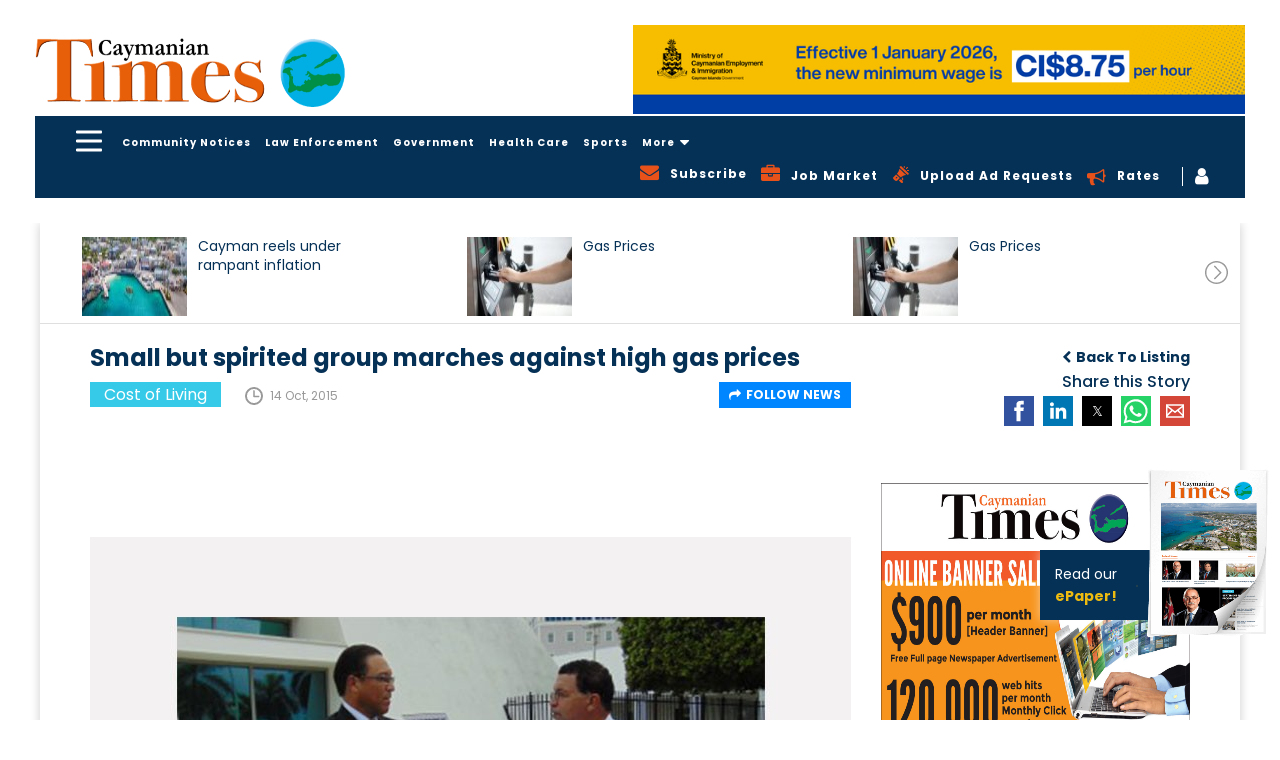

--- FILE ---
content_type: text/html; charset=UTF-8
request_url: https://www.caymaniantimes.ky/news/small-but-spirited-group-marches-against-high-gas-prices
body_size: 22658
content:
<!DOCTYPE html>
<html amp lang="en">
    <head>
                <script async custom-element="amp-analytics" src="https://cdn.ampproject.org/v0/amp-analytics-0.1.js"></script>
        <meta charset="UTF-8"/>
        <meta http-equiv="X-UA-Compatible" content="IE=edge"/>
        <meta name="viewport" content="width=device-width, initial-scale=1.0, maximum-scale=1, user-scalable=0"/>
        <meta name="theme-color" content="#26a69a" />
        <title>Small but spirited group marches against high gas prices - Caymanian Times</title>
        <meta name="title" content="Small but spirited group marches against high gas prices - Caymanian Times">
        <meta name="keywords" content="News">
        <meta name="description" content="A small but spirited group of protesters marched from the Government Administration Building on Elgin Avenue to the Legislative Assembly Wednesday morning showi">
        <meta property="og:url" content="https://www.caymaniantimes.ky/news/small-but-spirited-group-marches-against-high-gas-prices" />
        <meta property="og:type" content="website" />
        <meta property="og:title" content="Small but spirited group marches against high gas prices - Caymanian Times" />
        <meta property="og:description" content="A small but spirited group of protesters marched from the Government Administration Building on Elgin Avenue to the Legislative Assembly Wednesday morning showi" />
        <meta property="og:image" content="https://www.caymaniantimes.ky/assets/images/2019-10-15-06-44-55-1444954993Premier-receives-petitions.jpg" />
        <meta name="twitter:card" content="summary_large_image" />
        <meta name="twitter:title" content="Small but spirited group marches against high gas prices - Caymanian Times" />
        <meta name="twitter:url" content="https://www.caymaniantimes.ky/news/small-but-spirited-group-marches-against-high-gas-prices" />
        <meta name="twitter:description" content="A small but spirited group of protesters marched from the Government Administration Building on Elgin Avenue to the Legislative Assembly Wednesday morning showi" />
        <meta name="twitter:image" content="https://www.caymaniantimes.ky/assets/images/2019-10-15-06-44-55-1444954993Premier-receives-petitions.jpg" />
        <meta name="csrf-token" content="bRLR8yKXH9TvhccU7eietPvQTQ5DhWF1cIxY6WeI">
        <link rel="canonical" href="https://www.caymaniantimes.ky/news/small-but-spirited-group-marches-against-high-gas-prices" />
        <meta name="Monitoring" content="NetcluesMonitoring_CaymanianTimes">
        <link rel="shortcut icon" href="https://www.caymaniantimes.ky/assets/images/favicon.ico" type="image/x-icon"/>
        <link rel="apple-touch-icon" sizes="144x144" href="https://www.caymaniantimes.ky/assets/images/apple-touch-icon-144.png"/>
        <link rel="apple-touch-icon" sizes="114x114" href="https://www.caymaniantimes.ky/assets/images/apple-touch-icon-114.png"/>
        <link rel="apple-touch-icon" sizes="72x72" href="https://www.caymaniantimes.ky/assets/images/apple-touch-icon-72.png"/>
        <link rel="apple-touch-icon" sizes="57x57" href="https://www.caymaniantimes.ky/assets/images/apple-touch-icon-57.png"/>
        <!-- Javascript Link S -->
        <link rel="stylesheet" href="https://maxcdn.bootstrapcdn.com/font-awesome/4.7.0/css/font-awesome.min.css">
        <script async src="https://cdn.ampproject.org/v0.js"></script>
        <script async custom-element="amp-sidebar" src="https://cdn.ampproject.org/v0/amp-sidebar-0.1.js"></script>
        <script async custom-element="amp-lightbox" src="https://cdn.ampproject.org/v0/amp-lightbox-0.1.js"></script>
        <script async custom-element="amp-form" src="https://cdn.ampproject.org/v0/amp-form-0.1.js"></script>
        <script custom-template="amp-mustache" src="https://cdn.ampproject.org/v0/amp-mustache-0.2.js" async></script>
        <!-- <script async custom-element="amp-recaptcha-input" src="https://cdn.ampproject.org/v0/amp-recaptcha-input-0.1.js"></script> -->
        <script async custom-element="amp-carousel" src="https://cdn.ampproject.org/v0/amp-carousel-0.1.js"></script>
        <script async custom-element="amp-bind" src="https://cdn.ampproject.org/v0/amp-bind-0.1.js"></script>
        <link href="https://fonts.googleapis.com/css?family=Poppins:400,500,600,700&display=swap" rel="stylesheet">
        <script async custom-element="amp-social-share" src="https://cdn.ampproject.org/v0/amp-social-share-0.1.js"></script>
        <script async custom-element="amp-audio" src="https://cdn.ampproject.org/v0/amp-audio-0.1.js"></script>
        <script async custom-element="amp-fit-text" src="https://cdn.ampproject.org/v0/amp-fit-text-0.1.js"></script>
        <script async custom-element="amp-recaptcha-input" src="https://cdn.ampproject.org/v0/amp-recaptcha-input-0.1.js"></script>
        <style amp-boilerplate>body{-webkit-animation:-amp-start 8s steps(1,end) 0s 1 normal both;-moz-animation:-amp-start 8s steps(1,end) 0s 1 normal both;-ms-animation:-amp-start 8s steps(1,end) 0s 1 normal both;animation:-amp-start 8s steps(1,end) 0s 1 normal both}@-webkit-keyframes -amp-start{from{visibility:hidden}to{visibility:visible}}@-moz-keyframes -amp-start{from{visibility:hidden}to{visibility:visible}}@-ms-keyframes -amp-start{from{visibility:hidden}to{visibility:visible}}@-o-keyframes -amp-start{from{visibility:hidden}to{visibility:visible}}@keyframes  -amp-start{from{visibility:hidden}to{visibility:visible}}</style><noscript><style amp-boilerplate>body{-webkit-animation:none;-moz-animation:none;-ms-animation:none;animation:none}</style></noscript>
        <style amp-custom>
            .header-nav .news-sidebar ul.first-nav{margin-bottom:20px}.sub-dropdown-menu{display:none;position:absolute;max-height:350px;left:-100%;top:38px;padding:5px 0;width:250px;background-color:#063157;z-index:99;margin-left:0;overflow:auto}.header-nav .main-head-menu .sub-dropdown-menu li{display:block}.header-nav .main-head-menu .sub-dropdown-menu::-webkit-scrollbar{width:3px;margin-right:10px}.header-nav .main-head-menu li.sub-dropdown .sub-dropdown-menu li a.active:after{display:none}.header-nav .main-head-menu li.sub-dropdown .sub-dropdown-menu li a.active{color:#e7511a}.header-nav .main-head-menu .sub-dropdown-menu::-webkit-scrollbar-track{-webkit-box-shadow:inset 0 0 6px rgba(0,0,0,.4)}.mobile-advertise .addvertise-box.hide{display:none}.home-right-panel .popular-news .btn_blue{position:absolute;bottom:0;right:15px;background:0 0;padding:0;margin:0 0 10px 15px;color:#0087ff}.home-right-panel .empty-add .sign-solu-add{padding:0}.home-right-panel .popular-news .btn_blue i{margin-left:5px}.home-right-panel .empty-add .sign-solu-add img{vertical-align:middle}.home-right-panel .popular-news .btn_blue:hover{color:#e7511a}.header-nav .main-head-menu .sub-dropdown-menu::-webkit-scrollbar-thumb{background-color:rgba(255,255,255,.8);outline:1px solid red}.footer-top .footer-content .footer-co-detail .ft-co-info .icon-telephone-auricular-with-cable{width:28px;height:28px;vertical-align:middle;background-image:url('https://www.caymaniantimes.ky/assets/images/telephone-auricular-with-cable.svg');background-repeat:no-repeat;background-position:center}@media (max-width:1440px){.sub-dropdown-menu li a{padding:0 10px}}@media(max-width:992px){.sub-dropdown-menu{left:auto;right:0}}@media(max-width:767px){.header-nav .main-head-menu li.sub-dropdown{display:none}}*{-webkit-box-sizing:border-box;-moz-box-sizing:border-box;box-sizing:border-box}a,abbr,acronym,address,applet,article,aside,audio,b,big,blockquote,body,canvas,caption,center,cite,code,dd,del,details,dfn,div,dl,dt,em,embed,fieldset,figcaption,figure,footer,form,h1,h2,h3,h4,h5,h6,header,hgroup,html,i,iframe,img,ins,kbd,label,legend,li,mark,menu,nav,object,ol,output,p,pre,q,ruby,s,samp,section,small,span,strike,strong,sub,summary,sup,table,tbody,td,tfoot,th,thead,time,tr,tt,u,ul,var,video{margin:0;padding:0;border:0;vertical-align:baseline;-webkit-text-rendering:optimizeLegibility;-khtml-text-rendering:optimizeLegibility;-moz-text-rendering:optimizeLegibility;-ms-text-rendering:optimizeLegibility;-o-text-rendering:optimizeLegibility;text-rendering:optimizeLegibility;-webkit-font-smoothing:antialiased;-khtml-font-smoothing:antialiased;-moz-font-smoothing:antialiased;-ms-font-smoothing:antialiased;-o-font-smoothing:antialiased;font-smoothing:antialiased}body #wrapper{opacity:1;background-color:#fff;background-repeat:repeat;background-position:center top;position:relative;overflow:visible;width:100%;-webkit-transition:all .5s ease-in-out;-khtml-transition:all .5s ease-in-out;-moz-transition:all .5s ease-in-out;-ms-transition:all .5s ease-in-out;-o-transition:all .5s ease-in-out;transition:all .5s ease-in-out;-webkit-border-radius:0;-khtml-border-radius:0;-moz-border-radius:0;-ms-border-radius:0;-o-border-radius:0;border-radius:0}body.background_add{background:#063157}body{overflow-x:hidden;font-family:Poppins,sans-serif;font-weight:400;font-style:normal;color:#707070;letter-spacing:0;word-spacing:0;text-transform:inherit;background-color:#fff;line-height:normal}.news-sidebar .first-nav li a{font-size:18px;font-weight:700;display:inline-block;color:#fff;z-index:1;background:rgba(0,0,0,0);padding:6px 17px 6px 0}.news-sidebar li a.active,.news-sidebar li a:hover{color:#e7511a}.news-sidebar ul.first-nav{border-bottom:1px solid #c5c5c5;padding-bottom:20px;margin-bottom:20px}.news-sidebar li a{padding:6px 17px 6px 0;font-size:12px;color:#fff;z-index:1;background:rgba(0,0,0,0);display:block}.header-nav .news-sidebar{background-color:#063157}.header-nav .news-sidebar .amp-slide-box{padding:40px 0 0 40px;width:280px}.header-nav .news-sidebar ul{margin:0}.header-nav .news-sidebar ul li{list-style-type:none}.header-nav .news-sidebar ul li.mobile-show{display:none}@media(max-width:1199px){.header-nav .news-sidebar ul li.mobile-show{display:block}.header-nav .news-sidebar ul li.mobile-show a i{vertical-align:-3px;margin-right:8px;color:#e7511a;display: inline-block;}.header-nav .news-sidebar ul li.mobile-show a i.fa-bullhorn{vertical-align:-3px;margin-right:8px;color:#e7511a;background:0 0}.header-nav .news-sidebar .amp-slide-box{padding:40px 0 40px 30px}}.header-nav .amp-menu amp-sidebar::-webkit-scrollbar{width:3px;margin-right:10px}.header-nav .amp-menu amp-sidebar::-webkit-scrollbar-track{-webkit-box-shadow:inset 0 0 6px rgba(0,0,0,.4)}.header-nav .amp-menu amp-sidebar::-webkit-scrollbar-thumb{background-color:rgba(255,255,255,.8);outline:1px solid red}header{position:sticky;position:-webkit-sticky;top:-162px;z-index:11;left:0;right:0}@media(max-width:1199px){header{top:-84px}}@media(max-width:992px){header{top:-68px}}@media(max-width:767px){header{top:-66px}}@media(max-width:667px){header{top:-80px}}@media(max-width:568px){header{top:-76px}}@media(max-width:480px){header{top:-74px}}.header-section{background-color:#fff;padding:25px 0}.header-section .container{width:1600px}header .container{width:1600px}.container{padding-right:15px;padding-left:15px;margin-right:auto;margin-left:auto}.header-section .h-s__left{margin:9px 0;padding:0;display:block;float:left;width:344px}.header-section .h-s__left .h-s__logo{overflow:hidden}.header-section .h-s__left .h-s__logo a{display:block;font-family:Poppins,sans-serif;font-size:32px;font-weight:600;line-height:100%;color:#fff;text-transform:uppercase}.header-section .h-s__right{float:left;width:calc(100% - 344px)}.header-section .h-s__right .weather-box{margin:10px 0 0 25px;float:left}.header-section .h-s__right .job-logo{margin:16px 0 0 25px;float:left}.header-section .h-s__right .header-ad-sec{width:767px;float:right}.header-section .h-s__right .header-ad-sec .addvertise-box{margin-bottom:0}.addvertise-box{margin-bottom:50px}.addvertise-box .add-slider{max-width:767px}.addvertise-box .add-slider .amp-carousel-button{display:none}.header-section .h-s__right .header-ad-sec .ad-close-btn{display:none}.addvertise-box .ad-close-btn{max-width:calc(100% - 767px);float:right}.addvertise-box .ad-close-btn .close-box{-webkit-transform:rotate(90deg);-khtml-transform:rotate(90deg);-moz-transform:rotate(90deg);-ms-transform:rotate(90deg);-o-transform:rotate(90deg);transform:rotate(90deg);margin-top:-78px;margin-right:-28px}.addvertise-box .ad-close-btn .close-box span{display:inline-block;-webkit-transform:rotate(180deg);-khtml-transform:rotate(180deg);-moz-transform:rotate(180deg);-ms-transform:rotate(180deg);-o-transform:rotate(180deg);transform:rotate(180deg);color:#333;font-size:12px;font-weight:500}.lt-advertise-box.addvertise-box .ad-close-btn .close-box a{width:25px;height:25px;background-color:#063157;text-align:center;display:inline-block;cursor:pointer}.lt-advertise-box.addvertise-box .ad-close-btn .close-box a i{color:#fff;line-height:25px}.lt-advertise-box.addvertise-box .add-slider{max-width:727px}.lt-advertise-box.addvertise-box .ad-close-btn{max-width:calc(100% - 727px);float:right}@media(max-width:1199px){.lt-advertise-box.addvertise-box{display:none}}.header-nav{background-color:#063157;padding:10px 0}.hc-nav-trigger.hc-nav-1,a.toggle.hc-nav-1.hc-nav-2.hc-nav-3.hc-nav-4{display:block}header .toggle{position:absolute;cursor:pointer;-webkit-user-select:none;-moz-user-select:none;-ms-user-select:none;user-select:none;display:none;top:2px;z-index:9980;min-height:24px;position:relative;left:auto;float:left;display:block;cursor:pointer;box-sizing:content-box;font-size:20px;padding-left:25px;line-height:24px;margin-top:0}header .toggle span,header .toggle span::after,header .toggle span::before{position:absolute;left:0;height:3px;background:#fff;transition:all .25s ease;border-radius:6px}header .toggle span{width:26px;top:50%;transform:translateY(-50%);transform-origin:50% 50%;-webkit-transform:translateY(-50%);-webkit-transform-origin:50% 50%}header .toggle span::before{top:-9px}header .toggle span::after,header .toggle span::before{content:'';width:100%}header .toggle span,header .toggle span::after,header .toggle span::before{position:absolute;left:0;height:3px;background:#fff;transition:all .25s ease;border-radius:6px}header .toggle span::after{bottom:-9px}.header-nav .cf{float:left}#main-nav{display:none}body ol,body ul{margin:0 0 0 20px;padding:0}body ol li,body ul li{font-size:15px;font-weight:400;font-style:normal;color:#707070}body a,body a:active,body a:focus,body a:hover{text-decoration:none;-webkit-transition:all .5s ease-in-out;-khtml-transition:all .5s ease-in-out;-moz-transition:all .5s ease-in-out;-ms-transition:all .5s ease-in-out;-o-transition:all .5s ease-in-out;transition:all .5s ease-in-out;outline:0;outline-offset:0}.header-nav .main-head-menu{float:left}.header-nav .main-head-menu li{display:inline-block}.header-nav .main-head-menu li a{color:#fff;font-size:12px;font-weight:700;padding:0 5px;letter-spacing:1px;line-height:28px;position:relative;cursor:pointer}.header-nav .main-head-menu li a:hover{color:#e7511a}.header-nav .main-head-menu li a.active:after{position:absolute;content:"";height:5px;left:10px;right:10px;bottom:-16px;background-color:#e7511a}img{max-width:100%}.header-nav .main-head-menu li.sub-dropdown{position:relative}.box{position:relative}.box .fa-search{color:#fff;cursor:pointer;vertical-align:2px}.search{width:500px;padding:5px;transition:all .5s ease;right:20px;box-sizing:border-box;position:absolute;top:33px;right:0;border:2px solid #063157;color:#063157;height:50px;padding:0 15px;background:#fff;z-index:99;display:none}@media (max-width:767px){.search{width:250px}}.header-nav .main-head-menu li a{color:#fff;font-size:12px;font-weight:700;padding:0 5px;letter-spacing:1px;line-height:28px;position:relative}.header-nav .main-head-menu li a i{margin-left:5px;font-size:16px;display:inline-block;vertical-align:text-bottom}@media(max-width:1199px){.header-nav .main-head-menu li a{padding:0 6px}}.header-nav .head-right-part{float:right}.header-nav .head-right-part ul{margin-top:4px}.header-nav .head-right-part ul li{list-style-type:none;display:inline-block;vertical-align:middle}.show{display:block}.hide{display:none}.open-box{display:block}.hide-box{display:none}.header-nav .head-right-part ul li:last-child{border-left:1px solid #fff;padding-left:12px}.header-nav .head-right-part ul li a{color:#fff;font-size:12px;font-weight:700;padding:0 10px;vertical-align:2px;letter-spacing:1px;cursor:pointer}.header-nav .head-right-part ul li a:hover{color:#e7511a}.header-nav .head-right-part ul li a i{font-size:19px;float:left}.header-nav .head-right-part ul li a .fa-bullhorn{color:#e7511a;margin-top:3px}.header-nav .head-right-part ul li a .fa-bullhorn.sprite{background:0 0}@media (max-width:992px){.header-nav .main-head-menu li a.active:after{left:2px;right:2px;bottom:-18px;height:4px}}@media (max-width:1440px){.header-nav .main-head-menu li a.active:after{left:5px;right:5px}}@media(max-width:1199px){.header-nav .head-right-part ul .desktop-show{display:none}.header-nav .main-head-menu{margin-left:10px}}@media(max-width:992px){.header-nav .main-head-menu li a{font-size:8px;padding:0 2px}.header-nav .main-head-menu{margin-left:5px}}@media(max-width:767px){.header-nav .main-head-menu li a{font-size:12px;padding:0 5px}.header-nav .main-head-menu{width:85%;white-space:nowrap;overflow-x:auto;overflow-y:hidden}.header-nav .main-head-menu li a.active{color:#e7511a}}@media (max-width:568px){.header-nav .main-head-menu{width:83%}}@media (max-width:480px){.header-nav .main-head-menu{width:100%;margin-left:0}.header-section .h-s__right .header-ad-sec{display:none}}.inner-page-container{padding:0 0 50px}.clearfix{clear:both}.addvertise-box .add-slider .item .thumbnail-container{padding-bottom:14.6%}body{font-family:Poppins,sans-serif;font-weight:400;font-style:normal;color:#707070;letter-spacing:0;word-spacing:0;text-transform:inherit;background-color:#fff}body .thumbnail-container,body .thumbnail_container{padding-bottom:66.66%;overflow:hidden;position:relative;width:100%;-webkit-border-radius:0;-khtml-border-radius:0;-moz-border-radius:0;-ms-border-radius:0;-o-border-radius:0;border-radius:0}body .thumbnail{margin:0;display:block;padding:0;border:none;height:100%;width:100%;position:absolute;background:0 0}.thumbnail{display:block;padding:4px;margin-bottom:20px;line-height:1.42857143;background-color:#fff;border:1px solid #ddd;border-radius:4px;-webkit-transition:border .2s ease-in-out;-o-transition:border .2s ease-in-out;transition:border .2s ease-in-out}body .thumbnail a,body .thumbnail img{display:block;height:auto;max-height:100%;max-width:100%;width:auto;top:0;left:0;bottom:0;right:0;margin:auto;position:absolute}.ampstart-btn{background-color:transparent;border:0;float:left}.ampstart-btn:focus{outline:0}@media(max-width:1199px){.ampstart-btn{padding:0}}amp-sidebar{padding-right:10px}.amp-sidebar-image{line-height:100px;vertical-align:middle}.amp-close-image{top:0;left:0;cursor:pointer;margin-bottom:30px}.amp-close-image:focus{outline:0}.previewOnly{font-weight:700}#sidebar-right nav.amp-sidebar-toolbar-target-shown{display:none}.news-listing .news-full-box{width:70%;float:left;padding:0 15px;box-sizing:border-box}@media(max-width:1024px){.news-listing .news-full-box{width:100%}}.news-listing .panel-hide-device{width:30%;float:left;padding:0 15px;box-sizing:border-box}@media(max-width:1024px){.news-listing .panel-hide-device{display:none}}.home-right-panel .empty-add a{background-image:url('https://www.caymaniantimes.ky/assets/images/Rectangle-blue.svg');padding:20px;display:block;text-align:center}.home-right-panel .empty-add a h4{font-size:24px;color:#fff;font-weight:700;margin:15px 0}.home-right-panel .empty-add a p{font-size:14px;color:#fff}.home-right-panel .empty-add a p span{display:block}body .h2,body h2{font-size:28px;font-weight:500;font-style:normal;color:#063157}body .h1,body .h2,body .h3,body .h4,body .h5,body .h6,body h1,body h2,body h3,body h4,body h5,body h6{letter-spacing:0;word-spacing:0;text-transform:inherit;line-height:120%;margin:0;padding:0}.form-group{margin-bottom:15px}.form-control{display:block;width:100%;height:34px;padding:6px 12px;font-size:14px;line-height:1.42857143;color:#555;background-color:#fff;background-image:none;border:1px solid #ccc;border-radius:4px;-webkit-box-shadow:inset 0 1px 1px rgba(0,0,0,.075);box-shadow:inset 0 1px 1px rgba(0,0,0,.075);-webkit-transition:border-color ease-in-out .15s,-webkit-box-shadow ease-in-out .15s;-o-transition:border-color ease-in-out .15s,box-shadow ease-in-out .15s;transition:border-color ease-in-out .15s,box-shadow ease-in-out .15s}button,input,select,textarea{font-family:inherit;font-size:inherit;line-height:inherit}button,input,optgroup,select,textarea{margin:0;font:inherit;color:inherit}.home-right-panel .empty-add a{background-image:url('https://www.caymaniantimes.ky/assets/images/Rectangle-blue.svg');padding:20px;display:block;text-align:center;background-size:cover}.home-right-panel .empty-add a h4{font-size:24px;color:#fff;font-weight:700;margin:13px 0}.home-right-panel .empty-add a p{font-size:14px;color:#fff}.home-right-panel .empty-add a p span{display:block}.amp-carousel-button-prev{background-image:url('https://www.caymaniantimes.ky/assets/images/left-arrow-in-circle-outline.svg');background-size:inherit;background-color:transparent;height:25px;width:25px;right:30px;left:auto;background-repeat:no-repeat}.amp-carousel-button{bottom:0;top:auto;transform:none;cursor:pointer}.amp-carousel-button-next{background-image:url('https://www.caymaniantimes.ky/assets/images/right-arrow-circular-outlined-button.svg');background-size:cover;background-color:transparent;height:25px;width:25px;right:0;background-repeat:no-repeat}.amp-carousel-button-next:focus,.amp-carousel-button-prev:focus{outline:0}.home-right-panel .popular-news{background-color:#f6f6f6;padding:17px 17px 40px;position:relative;margin-bottom:30px}.home-right-panel .popular-news h2{font-size:20px;font-weight:700;color:#e7511a;margin-bottom:20px}.home-right-panel .popular-news .popular-news-list .popular-items{margin-bottom:20px}.home-right-panel .popular-news .popular-news-list .popular-items .popular-img{width:100px;float:left;margin-right:10px;border:1px solid #ddd}.home-right-panel .popular-news .popular-news-list .popular-items .popular-img .thumbnail-container{padding-bottom:100%}.home-right-panel .popular-news .popular-news-list .popular-items .popular-img img{min-height:inherit;min-width:inherit}.home-right-panel .popular-news .popular-news-list .popular-items .popular-info h3{font-size:12px;font-weight:400;height:48px;line-height:16px}.home-right-panel .popular-news .popular-news-list .popular-items .popular-info h3 a{color:#333}.home-right-panel .popular-news .popular-news-list .popular-items .popular-info p{font-size:12px;color:#999;margin-top:20px}.home-right-panel .popular-news .popular-news-list .popular-items .popular-info p i{margin-right:8px;vertical-align:-5px}.home-right-panel .right-panel-add{margin-bottom:30px}.home-right-panel .right-panel-add .thumbnail-container{padding-bottom:83.6%}.home-right-panel .most-recent-paper{background-image:url('https://www.caymaniantimes.ky/assets/images/Rectangle-yellow.svg');padding:20px 20px 25px;margin-bottom:30px;background-size:cover}.home-right-panel .most-recent-paper h3{font-size:18px;font-weight:700;color:#063157;margin-bottom:10px}.home-right-panel .most-recent-paper .paper-img .thumbnail-container{padding-bottom:50%}.home-right-panel .most-recent-paper .paper-img .thumbnail-container amp-img{height:134px;width:134px;margin:auto}.home-right-panel .most-recent-paper .paper-info{margin-top:10px}.home-right-panel .most-recent-paper .paper-info .news-title{float:left;width:70%}.home-right-panel .most-recent-paper .paper-info .news-title h4{font-size:20px;font-weight:700;color:#063157;line-height:23px;height:48px;overflow:hidden}.home-right-panel .most-recent-paper .paper-info .news-title span{font-size:12px;font-weight:400;color:#333;display:block}.home-right-panel .most-recent-paper .paper-info .paper-icon{float:right;margin-top:6px}.home-right-panel .most-recent-paper .paper-info .paper-icon a{width:25px;height:25px;text-align:center;margin-left:7px}.home-right-panel .most-recent-paper .paper-info .paper-icon a i{line-height:25px}.home-right-panel .online-poll-slide{background:#063157;position:relative;padding:20px 20px 10px;margin-bottom:30px}.home-right-panel .online-poll-slide .item .poll-info h4{font-size:20px;color:#e7511a;font-weight:700}.home-right-panel .online-poll-slide .item .poll-info p{font-size:12px;color:#fff;height:180px;overflow:hidden;font-weight:400;margin-top:5px}.home-right-panel .icon-poll-symbol-on-black-square-with-rounded-corners{width:20px;height:20px;vertical-align:-3px;margin-right:10px}.home-right-panel .popular-news .popular-news-list .popular-items .icon-clock-circular-outline{width:18px;height:18px;background-image:url('https://www.caymaniantimes.ky/assets/images/clock-circular.svg');background-repeat:no-repeat;background-position:center}.home-right-panel .paper-img{min-height:inherit;min-width:inherit;height:auto;width:auto}button{border:0;cursor:pointer}.btn_blue{color:#fff;background-color:#0087ff;font-size:12px;font-weight:700;text-transform:uppercase;-webkit-border-radius:0;-khtml-border-radius:0;-moz-border-radius:0;-ms-border-radius:0;-o-border-radius:0;border-radius:0;padding:8px 20px;-webkit-transition:all .5s ease-in-out 0;-khtml-transition:all .5s ease-in-out 0;-moz-transition:all .5s ease-in-out 0;-ms-transition:all .5s ease-in-out 0;-o-transition:all .5s ease-in-out 0;transition:all .5s ease-in-out 0}.yellow-btn{color:#000;background-color:#eebc11;text-transform:uppercase;font-size:12px;font-weight:700;padding:19px 18px;-webkit-transition:all .5s ease-in-out 0;-khtml-transition:all .5s ease-in-out 0;-moz-transition:all .5s ease-in-out 0;-ms-transition:all .5s ease-in-out 0;-o-transition:all .5s ease-in-out 0;transition:all .5s ease-in-out 0;-webkit-border-radius:0;-khtml-border-radius:0;-moz-border-radius:0;-ms-border-radius:0;-o-border-radius:0;border-radius:0}.yellow-btn:hover{background-color:#0087ff;color:#fff}.home-right-panel .online-poll-slide .btn_blue{position:absolute;left:0;bottom:0;z-index:9}footer .container{width:1600px}.footer-top .footer-content .footer-co-detail .ft-co-info .icon-envelope{background-image:url('https://www.caymaniantimes.ky/assets/images/icon-envelope.svg');background-repeat:no-repeat;background-position:center;width:28px;height:22px;vertical-align:middle}.footer-top .footer-social a .facebook{background-image:url('https://www.caymaniantimes.ky/assets/images/facebook.svg');display:inline-block;background-repeat:no-repeat;width:28px;height:28px;vertical-align:middle}footer .row{margin-right:-15px;margin-left:-15px}.footer-top{background-color:#f6f6f6;padding:50px 0}.footer-top .footer-top-left,.footer-top .footer-top-right{width:23%;float:left;padding-right:15px;padding-left:15px}.footer-top .footer-top-middle{width:50%;float:left;padding-right:15px;padding-left:15px}.footer-top .footer-content h3{font-size:24px;color:#000;font-weight:700;margin-bottom:25px}.footer-top .footer-content .footer-co-detail .ft-co-info{margin-bottom:10px}.footer-top .footer-content .footer-co-detail .ft-co-info a{vertical-align:2px}.footer-top .footer-content .footer-co-detail .ft-call a{font-weight:700;font-size:20px;color:#000;vertical-align:middle}.footer-top .footer-content .footer-co-detail .ft-co-info a:hover,.footer-top .footer-content .footer-co-detail .ft-email a:hover{color:#e7511a}.footer-top .footer-content .sbscribe-form .form-group .form-control:focus{box-shadow:none;outline:0}.footer-top .footer-content .footer-co-detail .ft-email a{font-weight:500;font-size:16px;color:#000;vertical-align:middle;margin-left:5px}.footer-top .footer-content .sbscribe-form .form-group{width:100%;float:left}.footer-top .footer-content .sbscribe-form .form-group .form-control{height:60px;border-radius:0;border:1px solid #707070;padding:6px 20px;width:100%;box-sizing:border-box}.footer-top .footer-content .sbscribe-form .form-group.form-button{width:20%;margin-right:0}.footer-top .footer-content .sbscribe-form .form-group.form-button .yellow-btn{background-color:#eebc11;color:#000;height:60px;width:154px;line-height:0;text-transform:capitalize;-webkit-transition:all .5s ease-in-out 0;-khtml-transition:all .5s ease-in-out 0;-moz-transition:all .5s ease-in-out 0;-ms-transition:all .5s ease-in-out 0;-o-transition:all .5s ease-in-out 0;transition:all .5s ease-in-out 0}.footer-top .footer-content .sbscribe-form .form-group.form-button .yellow-btn:hover{background-color:#063157;color:#fff;-webkit-transition:all .5s ease-in-out 0;-khtml-transition:all .5s ease-in-out 0;-moz-transition:all .5s ease-in-out 0;-ms-transition:all .5s ease-in-out 0;-o-transition:all .5s ease-in-out 0;transition:all .5s ease-in-out 0}.footer-top .footer-social{text-align:right}.footer-top .footer-social a{font-size:16px;font-weight:500;color:#000;display:block;margin-bottom:30px}.footer-top .footer-social a i{margin-right:10px;vertical-align:middle;display:inline-block}.footer-top .footer-social a .lwf-logo-footer{width:208px;float:right}.footer-main{position:relative;z-index:1;background-color:#063157;padding:15px 0}.footer-main .footer-main-left,.footer-main .footer-main-middle,.footer-main .footer-main-right{width:31.33%;float:left;padding-right:15px;padding-left:15px}.footer-main .f-m_copyright,.footer-main .f-m_designed{font-size:12px;font-weight:400;line-height:120%;color:#fff;letter-spacing:1px;margin-top:3px}.footer-main .f-m_copyright{text-align:left}.footer-main .f-m_link{margin:0;padding:0;list-style:none;text-align:center;line-height:80%;letter-spacing:1px}.footer-main .f-m_link li{list-style-type:none;margin:0;padding:0;list-style:none;display:inline-block}.footer-main .f-m_link li+li{margin-left:15px}.footer-main .f-m_link li a{font-size:12px;font-weight:400;line-height:150%;color:#fff}.footer-main .f-m_link li a:hover{color:#e7511a}.footer-main .f-m_designed{position:relative;text-align:right}.footer-main .f-m_designed a{color:#26a69a;font-size:12px;font-weight:700}.footer-main .f-m_designed .netclues_logo{width:56px;height:15px;background-image:url('https://www.caymaniantimes.ky/assets/images/net_logo.png');background-repeat:no-repeat;background-position:0 -16px;display:inline-block;background-size:cover;vertical-align:-2px}.footer-main .f-m_designed .netclues_logo:hover{background-position:0 -1px}.newsdetail_page .download-doc{border-bottom:1px solid #c5c5c5;padding-bottom:15px;margin-bottom:15px}.newsdetail_page .download-doc h2,.newsdetail_page .share_div h2{font-size:20px;margin:10px 0}.newsdetail_page .download-doc p,.newsdetail_page .share_div p{margin:10px 0}.newsdetail_page .download-doc p{margin:0}.newsdetail_page .share_div h2{margin:0 0 5px}.newsdetail_page .download-doc h2{margin:0 0 10px}.newsdetail_page .share_div p{margin:0}.newsdetail_page .download-btn{margin:0 0 15px;display:inline-block}.newsdetail_page .download-btn:hover .btn_blue{background-color:#063157}.middle_content{padding:0 35px 30px}.newsdetail_page .newscomments .like-dislike{padding:10px 0 0}.newsdetail_page .newscomments .like-dislike i{font-size:22px;color:#707070;vertical-align:-1px}.newsdetail_page .newscomments .like-dislike i:hover{color:#e7511a}.newsdetail_page .newscomments .like-dislike form{display:inline-block}.newsdetail_page .newscomments .like-dislike form button{background:0 0}.newsdetail_page .newscomments .like-dislike form button:focus{outline:0}.newsdetail_page .newscomments .like-dislike #news_liketotal_10{margin-right:10px}.newsdetail_page .newscomments .like-dislike form :active i{color:#063157}.newsdetail_page .newscomments .commentsbox h2{font-size:22px;margin-bottom:10px}.newsdetail_page .newscomments .commentsbox span{color:#999}.sbscribe-form #mc_embed_signup #mc_embed_signup_scroll .mc-field-group label,.subscribe-form #mc_embed_signup #mc_embed_signup_scroll .mc-field-group label{display:none}.sbscribe-form #mc_embed_signup .mce_inline_error,.subscribe-form #mc_embed_signup .mce_inline_error{display:inline-block;margin:2px 0 1em;padding:5px 10px;background-color:rgba(255,255,255,.85);-webkit-border-radius:3px;-moz-border-radius:3px;border-radius:3px;font-size:14px;font-weight:400;z-index:1;color:#e85c41}.sbscribe-form #mc_embed_signup #mc_embed_signup_scroll .mc-field-group,.subscribe-form #mc_embed_signup #mc_embed_signup_scroll .mc-field-group{width:50%;float:left;padding-right:20px;margin-top:10px;clear:none;position:relative}.sbscribe-form #mc_embed_signup #mc_embed_signup_scroll .mc-field-group input,.subscribe-form #mc_embed_signup #mc_embed_signup_scroll .mc-field-group input{height:60px;border-radius:0;border:1px solid #707070;padding:6px 20px;display:block;width:100%;margin:0}.sbscribe-form #mc_embed_signup #mc_embed_signup_scroll .clear .button:focus,.sbscribe-form #mc_embed_signup #mc_embed_signup_scroll .mc-field-group input:focus,.subscribe-form #mc_embed_signup #mc_embed_signup_scroll .clear .button:focus,.subscribe-form #mc_embed_signup #mc_embed_signup_scroll .mc-field-group input:focus{outline:0}.sbscribe-form #mc_embed_signup #mc_embed_signup_scroll .mc-field-group input.mce_inline_error,.subscribe-form #mc_embed_signup #mc_embed_signup_scroll .mc-field-group input.mce_inline_error{border:2px solid #e85c41}.sbscribe-form #mc_embed_signup #mc_embed_signup_scroll .clear,.subscribe-form #mc_embed_signup #mc_embed_signup_scroll .clear{margin-right:0;clear:none;float:none}.sbscribe-form #mc_embed_signup #mc_embed_signup_scroll .clear .button,.subscribe-form #mc_embed_signup #mc_embed_signup_scroll .clear .button{background-color:#eebc11;color:#000;height:60px;width:154px;margin-top:10px;text-transform:capitalize;-webkit-transition:all .5s ease-in-out 0;-khtml-transition:all .5s ease-in-out 0;-moz-transition:all .5s ease-in-out 0;-ms-transition:all .5s ease-in-out 0;-o-transition:all .5s ease-in-out 0;transition:all .5s ease-in-out 0;border-radius:0}.sbscribe-form #mc_embed_signup #mc_embed_signup_scroll .clear .button:hover,.subscribe-form #mc_embed_signup #mc_embed_signup_scroll .clear .button:hover{background-color:#063157;color:#fff;-webkit-transition:all .5s ease-in-out 0;-khtml-transition:all .5s ease-in-out 0;-moz-transition:all .5s ease-in-out 0;-ms-transition:all .5s ease-in-out 0;-o-transition:all .5s ease-in-out 0;transition:all .5s ease-in-out 0}.sbscribe-form .button,.subscribe-form .button{clear:both;background-color:#aaa;border:0 none;border-radius:4px;transition:all .23s ease-in-out 0;color:#fff;cursor:pointer;display:inline-block;font-size:15px;font-weight:400;height:32px;line-height:32px;margin:0 5px 10px 0;padding:0 22px;text-align:center;text-decoration:none;vertical-align:top;white-space:nowrap;width:auto}.subscribe-form #mc_embed_signup .mce_inline_error{display:block;text-align:left;display:block;text-align:left;padding:2px 0 0}.subscribe-form{padding:0 15px}.subscribe-form .fb-btn{color:#4267b2}.subscribe-form .fb-btn:hover{color:#e7511a}.sbscribe-form #mc_embed_signup .subscribe_left{float:left;width:calc(100% - 159px)}.error,.required{font-size:14px;font-weight:400;line-height:110%;color:red;display:block;padding-top:8px;padding-bottom:8px}.ac-radio-inline .ac-radio{display:inline-block;margin-right:15px;margin-bottom:0}.ac-radio{font-size:14px;font-weight:400;font-style:normal;line-height:150%;color:#000;display:block;position:relative;padding-left:30px;margin-bottom:3px;cursor:pointer}.ac-radio input{position:absolute;z-index:-1;opacity:0}.ac-radio input:checked~span{border:1px solid #e7511a}.ac-radio span{-webkit-border-radius:100px;-khtml-border-radius:100px;-moz-border-radius:100px;-ms-border-radius:100px;-o-border-radius:100px;border-radius:100px;background:0 0;position:absolute;top:1px;left:0;height:18px;width:18px;border:1px solid #707070;-webkit-transition:all .5s ease-in-out;-khtml-transition:all .5s ease-in-out;-moz-transition:all .5s ease-in-out;-ms-transition:all .5s ease-in-out;-o-transition:all .5s ease-in-out;transition:all .5s ease-in-out}.ac-radio input:checked~span::after{opacity:1}.ac-radio span::after{content:'';position:absolute;opacity:0;border:1px solid #e7511a;background:#e7511a;top:50%;left:50%;margin-left:-3px;margin-top:-3px;height:4px;width:4px;-webkit-border-radius:100px;-khtml-border-radius:100px;-moz-border-radius:100px;-ms-border-radius:100px;-o-border-radius:100px;border-radius:100px;-webkit-transform:rotate(45deg);-khtml-transform:rotate(45deg);-moz-transform:rotate(45deg);-ms-transform:rotate(45deg);-o-transform:rotate(45deg);transform:rotate(45deg);-webkit-transition:all .5s ease-in-out;-khtml-transition:all .5s ease-in-out;-moz-transition:all .5s ease-in-out;-ms-transition:all .5s ease-in-out;-o-transition:all .5s ease-in-out;transition:all .5s ease-in-out}.ac-checkbox-inline .ac-checkbox{display:inline-block;margin-right:15px;margin-bottom:0}.ac-checkbox{font-size:14px;font-weight:400;font-style:normal;line-height:150%;color:#000;display:block;position:relative;padding-left:30px;margin-bottom:3px;cursor:pointer}.ac-checkbox input{position:absolute;z-index:-1;opacity:0}.ac-checkbox span{-webkit-border-radius:4px;-khtml-border-radius:4px;-moz-border-radius:4px;-ms-border-radius:4px;-o-border-radius:4px;border-radius:4px;background:0 0;position:absolute;top:1px;left:0;height:18px;width:18px;border:1px solid #707070;-webkit-transition:all .5s ease-in-out;-khtml-transition:all .5s ease-in-out;-moz-transition:all .5s ease-in-out;-ms-transition:all .5s ease-in-out;-o-transition:all .5s ease-in-out;transition:all .5s ease-in-out}.ac-checkbox span::after{content:'';position:absolute;opacity:0;border:1px solid #e7511a;top:50%;left:50%;margin-left:-2px;margin-top:-6px;width:3px;height:8px;border-width:0 2px 2px 0;-webkit-transform:rotate(45deg);-khtml-transform:rotate(45deg);-moz-transform:rotate(45deg);-ms-transform:rotate(45deg);-o-transform:rotate(45deg);transform:rotate(45deg);-webkit-transition:all .5s ease-in-out;-khtml-transition:all .5s ease-in-out;-moz-transition:all .5s ease-in-out;-ms-transition:all .5s ease-in-out;-o-transition:all .5s ease-in-out;transition:all .5s ease-in-out}.ac-checkbox input:checked~span{border:1px solid #e7511a}.ac-checkbox input:checked~span::after{opacity:1}@media(min-width:1024px) and (max-width:1024px){.sbscribe-form #mc_embed_signup #mc_embed_signup_scroll .mc-field-group{width:100%}}@media(max-width:991px){.sbscribe-form #mc_embed_signup #mc_embed_signup_scroll .mc-field-group,.subscribe-form #mc_embed_signup #mc_embed_signup_scroll .mc-field-group{padding-right:10px;margin-bottom:0}.sbscribe-form #mc_embed_signup #mc_embed_signup_scroll .clear .button,.subscribe-form #mc_embed_signup #mc_embed_signup_scroll .clear .button{width:110px;height:50px}.sbscribe-form #mc_embed_signup #mc_embed_signup_scroll .mc-field-group input,.subscribe-form #mc_embed_signup #mc_embed_signup_scroll .mc-field-group input{height:50px}}@media(max-width:480px){.sbscribe-form #mc_embed_signup #mc_embed_signup_scroll .clear .button,.sbscribe-form #mc_embed_signup #mc_embed_signup_scroll .mc-field-group,.subscribe-form #mc_embed_signup #mc_embed_signup_scroll .clear .button,.subscribe-form #mc_embed_signup #mc_embed_signup_scroll .mc-field-group{width:100%}.sbscribe-form #mc_embed_signup #mc_embed_signup_scroll .mc-field-group{padding:0;margin-top:0}.newsdetail_page .newscomments .commentsbox h2{font-size:20px}.newsdetail_page .newscomments .commentsbox p,.newsdetail_page .newscomments .commentsbox span{font-size:15px}.newsdetail_page .share_div p{margin:5px 0 0;font-size:15px;line-height:130%}.newsdetail_page .comment_form .border-btn{margin:15px 0 0}.sbscribe-form #mc_embed_signup .subscribe_left{float:left;width:100%}}@media(max-width:1600px){footer .container{width:100%}}@media(max-width:1440px){footer .container{width:100%}.footer-main .footer-main-left,.footer-main .footer-main-middle,.footer-main .footer-main-right{width:33.33%}}@media(max-width:1440px){.header-nav .main-head-menu li a{font-size:10px;padding:0 5px}.header-nav .head-right-part ul li a{font-size:11px;padding:0 5px}}@media(max-width:1366px){.header-section .h-s__left{width:310px}.header-section .h-s__right{width:calc(100% - 310px)}.header-section .h-s__right .weather-box,.job-logo{margin:10px 0 0 10px}.header-nav .main-head-menu{margin:0 0 0 10px}.header-nav .head-right-part ul{margin:4px 0 0 10px}}@media(max-width:1199px){.header-nav .head-right-part ul{margin:4px 0 0}.footer-top .footer-content .sbscribe-form .form-group .form-control{height:50px;height:50px}}@media(max-width:1199px){.footer-main .f-m_copyright,.footer-main .f-m_designed{letter-spacing:0;font-size:11px}.footer-main .f-m_copyright{margin-top:5px}.footer-top .footer-content .sbscribe-form .form-group.form-button .yellow-btn{width:100px;height:50px}.footer-top .footer-content h3{font-size:18px}.footer-top .footer-top-left{width:33%}.footer-top .footer-top-right{width:25%}.footer-top .footer-top-left{width:33%}.footer-top .footer-top-right{width:25%}.footer-top .footer-top-middle{width:41%}}@media (max-width:767px){.footer-top .footer-content .sbscribe-form .form-group{width:100%}.footer-top .footer-content .sbscribe-form .form-group.form-button,.footer-top .footer-content .sbscribe-form .form-group.form-button .yellow-btn,.footer-top .footer-top-left,.footer-top .footer-top-middle,.footer-top .footer-top-right{width:100%}}.sprite{background-image:url('https://www.caymaniantimes.ky/assets/images/sprite.png');display:inline-block}.icon-dollar-coin-money{width:20px;height:19px;background-position:-6px -50px}.icon-megaphone-1{width:17.77px;height:19px;background-image:url('https://www.caymaniantimes.ky/assets/images/megaphone.svg');background-repeat:no-repeat;background-position:center}.icon-poll-symbol-on-black-square-with-rounded-corners{width:20px;height:19px;background-image:url('https://www.caymaniantimes.ky/assets/images/poll-symbol-on-black-square-with-rounded-corners.svg');background-repeat:no-repeat;background-position:center}.icon-clock-circular-outline{width:18px;height:18px;background-position:-6px -6px;margin:0 8px 0 0;vertical-align:-3px}.icon-comment{width:21px;height:20px;background-position:-28px -27px}.icon-share{width:19px;height:20px;background-position:-52px -27px}.news-l-par .icon-clock-circular-outline{width:18px;height:18px;background-position:-6px -6px}.news-l-par .icon-comment{width:24px;height:21px;background-position:-26px -5px}.news-l-par .icon-share{width:18px;height:18px;background-position:-52px -5px}.home-right-panel .icon-megaphone-1{height:57px;width:50px;background-position:-4px -75px}.icon-Path-102{width:25px;height:25px;background-position:-222px -5px}.icon-download{width:25px;height:25px;background-position:-197px -5px}.home-right-panel .most-recent-paper .btn_blue{margin:0 0 -39px -20px;display:inline-block;vertical-align:middle}@media (max-width:1600px){header .container{width:1580px}.header-section .container{width:calc(100% - 40px)}.header-section .h-s__right .header-ad-sec{width:68%}}@media (max-width:1440px){header .container{width:calc(100% - 0px)}}@media(max-width:1199px){.header-section{padding:10px 0}.header-section .container{width:calc(100% - 0px)}.header-section .h-s__left{width:220px;margin:8px 0}.header-section .h-s__right{width:calc(100% - 220px);float:right}.header-section .h-s__right .weather-box,.job-logo{margin:8px 0 0 20px}.header-section .h-s__right .header-ad-sec{width:55%}}@media(max-width:992px){.header-section{padding:10px 0 7px}.header-section .h-s__right .header-ad-sec{width:50%}.header-section .h-s__right{width:calc(100% - 180px)}.footer-main .footer-main-left,.footer-main .footer-main-middle,.footer-main .footer-main-right{width:calc(100% - 30px);float:none}.footer-main .f-m_copyright,.footer-main .f-m_designed{text-align:center;margin:5px 0}.footer-main .f-m_link{text-align:center;margin:5px 0}.footer-top .footer-top-left,.footer-top .footer-top-middle,.footer-top .footer-top-right{width:100%}.footer-top .footer-social{text-align:left}.footer-top .footer-social a .lwf-logo-footer{width:208px;float:left}.header-section .h-s__left{width:180px}.footer-top{padding:30px 0}.footer-top .footer-content.footer-subscribe{margin:15px 0}.footer-top .footer-content.footer-subscribe h3{margin-bottom:10px}.footer-top .footer-social{text-align:left;margin-top:15px}.footer-top .footer-social a:last-child{margin-bottom:0}.header-nav .main-head-menu li a{font-size:8px;padding:0 2px}.header-section .h-s__right .weather-box{margin:-3px 0 0 20px}.header-section .h-s__right .job-logo{margin:9px 0 0 6px;max-width:50px}}@media(max-width:767px){.footer-top .footer-social a{display:inline-block}.footer-top .footer-social a.ft-facebook{display:inline-block}.footer-top .footer-social a.iwf-report{vertical-align:middle;margin-left:15px}.header-section .h-s__left{margin:0}.header-section .h-s__right .job-logo{margin:-3px 0 0 6px}}@media  only screen and (max-width:720px){.header-section .h-s__right .header-ad-sec{width:50%;margin-top:5px}}@media(max-width:667px){.header-section .h-s__right .weather-box img{max-width:100%}.header-section .h-s__right .header-ad-sec{width:45%}}@media(max-width:568px){.header-section .h-s__left{width:100px}.header-section .h-s__right{width:calc(100% - 100px)}.header-section .h-s__right .header-ad-sec{margin-top:0}.header-section{padding:10px 0 4px}}@media(max-width:480px){.footer-top .footer-content.footer-subscribe h3{margin-bottom:20px}header .toggle{position:absolute;right:15px;top:15px}header .toggle span,header .toggle span::after,header .toggle span::before{background:#063157}.box .fa-search{color:#063157;font-size:16px;margin-top:5px}.header-nav .head-right-part ul li:last-child{position:absolute;top:11px;right:50px;border-left:0}.header-nav{padding:5px 0}.footer-top .footer-social a{display:block;margin:0}.footer-top .footer-social a.iwf-report{margin:10px 0 0}}@media(max-width:375px){.header-section .h-s__right .job-logo{margin:4px 0 0 6px;max-width:35px}}@media(max-width:320px){.header-section .h-s__right .weather-box{margin:0 0 0 10px}}.newsdetail_page{padding:0}.newsdetail_page .container{max-width:1200px;width:100%;box-shadow:0 0 10px rgba(0,0,0,.2);box-sizing:border-box}.newsdetail_page .row{margin:0 -15px;clear:both}.newsdetail_page .row:after,.newsdetail_page .row:before{display:table;content:''}.newsdetail_page .row:after{clear:both}.related-news{margin-bottom:20px}.related-news .row{border-bottom:1px solid #dfdfdf}.related-news .news_box{display:flex;box-sizing:border-box;padding:14px 0;width:33.33%;margin:0 5px}.related-news .news_box .nb_div{width:100%;padding-right:15px}.related-news .news_box .image{float:left;width:105px;margin-right:11px}.related-news .news_box .nb_div .content{max-width:220px;width:100%;overflow:hidden;line-height:120%;padding-right:30px}.related-news .news_box .nb_div a.link{color:#063157;font-size:14px;white-space:normal;height:75px;overflow:hidden;display:block}.related-news amp-carousel{width:98%;margin:auto;padding:0 25px}.related-news .amp-carousel-button{width:23px;height:23px;background-color:transparent;background-position:center}.related-news .amp-carousel-button-next{background-image:url('https://www.caymaniantimes.ky/assets/images/right-arrow.svg');right:0;top:0;bottom:0;margin:auto 0;z-index:0}.related-news .amp-carousel-button-next:focus,.related-news .amp-carousel-button-prev:focus{outline:0}.related-news .amp-carousel-button-prev{background-image:url('https://www.caymaniantimes.ky/assets/images/left-arrow.svg');left:0;top:0;bottom:0;margin:auto 0;z-index:0}@media(max-width:1199px){.related-news .col-md-12{padding:0 15px}.related-news .news_box .nb_div .content{max-width:inherit;width:inherit;height:60px;overflow:hidden;padding-right:0}}@media(max-width:767px){.related-news .news_box .nb_div a.link{font-size:12px}}@media(max-width:601px){.related-news .news_box .image{width:100%;float:none;text-align:center}.related-news .related-slider{height:160px}.related-news .news_box .nb_div a.link{line-height:16px;height:50px}.related-news .news_box .nb_div .content{text-align:center}}@media(max-width:479px){.related-news .news_box .image{float:none;margin:0 auto}.related-news .news_box .nb_div{padding-right:5px;width:100%}}@media(max-width:767px){.middle_content{padding:0}}.detail_box h1{color:#063157;font-size:24px;font-weight:700;margin-bottom:10px}@media(max-width:480px){.detail_box h1{font-size:18px}}.news_attribute{margin-bottom:38px}.news_attribute .category{background-color:#37cae8;color:#fff;display:inline-block;padding:0 14px}.news_attribute .date{color:#999;font-size:12px;display:inline-block;margin-left:20px;position:relative;padding-left:25px}.news_attribute .date .clock-icon{position:absolute;left:0;top:0;bottom:0;margin:auto 0;width:18px;height:18px;background-image:url('https://www.caymaniantimes.ky/assets/images/clock-circular.svg');background-repeat:no-repeat;background-position:center}.news_attribute .comment{color:#999;font-size:12px;display:inline-block;margin-left:40px;position:relative;padding-left:30px}.news_attribute .comment .comment-icon{position:absolute;left:0;top:0;bottom:0;margin:auto 0;width:21px;height:20px;background-image:url('https://www.caymaniantimes.ky/assets/images/comment.svg');background-repeat:no-repeat;background-position:center}@media(max-width:479px){.news_attribute{display:block;align-items:center}.news_attribute .date{margin-left:10px}.news_attribute .comment{margin-left:10px}}@media(max-width:380px){.news_attribute .category{display:table;margin-bottom:10px}}@media(max-width:320px){.news_attribute{display:block}.news_attribute .category{display:table;margin-bottom:10px}.news_attribute .date{margin-left:0}}amp-fit-text{position:absolute;left:0;bottom:0;width:100%}.detail_slider img{min-height:inherit;min-width:inherit;width:auto;height:auto}.detail_box .detail_slider .amp-carousel-button{display:none}.detail_box .detail_slider .caption{position:relative;z-index:1;padding:15px;display:block;color:#fff;background-color:rgba(0,0,0,.5);font-size:16px}.detail_slider .carousel-preview{text-align:center;margin-top:25px;margin-bottom:25px}.detail_slider .carousel-preview button{width:11px;height:11px;border-radius:50%;padding:0;border:1px solid #063157;background-color:transparent;margin:0 9px}.detail_slider .carousel-preview button:focus{outline:0}@media(max-width:767px){.detail_slider .carousel-preview{margin-top:15px;margin-bottom:20px}}.ds_content p{font-size:14px;color:#000}.ds_content p+p{margin-top:10px}.comment_form{padding-bottom:40px}.newscomments .commentsbox{border-top:1px solid #c5c5c5;display:block;padding-top:15px;margin-top:15px}.newscomments .commentsbox p{margin-top:8px}.newscomments .commentsbox:first-child{border-top:0;padding-top:0;margin-top:0}.comment_form .col-md-12{padding:0 15px;float:left}.comment_form h3{color:#e7511a;font-size:20px;font-weight:700;margin-bottom:10px}.comment_form .short_desc{margin-bottom:13px}.comment_form .short_desc p{font-size:12px;color:#333}.comment_form .alert-success{color:#3c763d;background-color:#dff0d8;border-color:#d6e9c6;padding:15px;margin-bottom:20px;border:1px solid transparent;border-radius:4px}.alert-success{-moz-animation:cssAnimation 0s ease-in 5s forwards;-webkit-animation:cssAnimation 0s ease-in 5s forwards;-o-animation:cssAnimation 0s ease-in 5s forwards;animation:cssAnimation 0s ease-in 5s forwards;-webkit-animation-fill-mode:forwards;animation-fill-mode:forwards;padding:0;color:#00a950}.alert-danger strong,.alert-success strong{padding:15px;display:block}.alert-danger{color:red;-moz-animation:cssAnimation 0s ease-in 5s forwards;-webkit-animation:cssAnimation 0s ease-in 5s forwards;-o-animation:cssAnimation 0s ease-in 5s forwards;animation:cssAnimation 0s ease-in 5s forwards;-webkit-animation-fill-mode:forwards;animation-fill-mode:forwards;padding:0}@keyframes  cssAnimation{to{width:0;height:0;overflow:hidden}}@-webkit-keyframes cssAnimation{to{width:0;height:0;visibility:hidden}}.comment_form .form-group{width:49%;float:left}.comment_form .form-group.email{margin-left:2%}.comment_form .form-group.textarea{width:100%}.comment_form .form-group.textarea .form-control{height:177px;resize:none}.comment_form .form-control{height:60px;border:1px solid #707070;border-radius:0;box-sizing:border-box}.comment_form .form-control:focus{outline:0}.comment_form .blue-btn{cursor:pointer;font-size:12px;font-weight:700;background-color:#0087ff;border:1px solid #0087ff;padding:10px 32px;color:#fff;transition:.5s}.comment_form .blue-btn:hover{background-color:#063157;border-color:#063157}.comment_form .border-btn{cursor:pointer;font-size:12px;font-weight:700;background-color:transparent;border:1px solid #999;padding:10px 32px;color:#999;transition:.5s;margin-left:5px}.comment_form .border-btn:hover{background-color:#063157;color:#fff;border-color:#063157}.comment_form .blue-btn:focus,.comment_form .border-btn:focus{outline:0}.comment_form form .notes.text-right{text-align:right}.comment_form form .notes .required{font-size:14px;font-weight:400;line-height:110%;color:red;display:block;padding-top:8px;padding-bottom:8px}@media(max-width:479px){.comment_form .form-group{width:100%}.comment_form .form-group.email{margin-left:0}}@media(max-width:320px){.comment_form .border-btn{padding:10px}}.share_div.right{text-align:right}.share_div{margin-bottom:30px}.share_div .col-md-12{float:left;width:100%;padding:0 15px}.share_div .title{font-size:16px;font-weight:500;color:#063157;display:inline-block;vertical-align:2px}.share_div ul{display:inline-block;vertical-align:middle;list-style:none;margin:0;padding:0}.share_div ul li{display:inline-block;width:30px;height:30px;margin:0 0 0 7px}.share_div ul li img{transition:.5s}@media(min-width:1200px){.share_div ul li img:hover{opacity:.7}}.subscribe-div{background:#fff;text-align:center;position:fixed;bottom:0;width:100%;margin:0 auto;z-index:9;border-top:1px solid #c5c5c5}.subscribe-div .container{width:100%;box-shadow:none;background-color:#fff}.subscribe-div .col-md-12{padding:0 15px}.subscribe-div .d-flex{display:flex;justify-content:center;align-items:center;min-height:100px}.subscribe-div h3{font-size:24px;font-weight:700;color:#e7511a}.subscribe-div .d-flex button{display:flex;justify-content:center;align-items:center;font-size:12px;color:#949494;font-weight:700;background-color:transparent;margin-left:40px}.subscribe-div .d-flex button:focus{outline:0}.subscribe-div .d-flex .downarrow-icon{width:12px;height:7px;background-image:url('https://www.caymaniantimes.ky/assets/images/arrow_down.png');background-repeat:no-repeat;background-position:center;margin-left:5px}@media(max-width:1199px){.subscribe-div .d-flex .downarrow-icon{margin-top:7px}}@media(max-width:812px){.subscribe-div .d-flex .downarrow-icon{margin-top:0}}@media(max-width:1199px){.subscribe-div .d-flex .downarrow-icon{margin-top:7px}}@media(max-width:812px){.subscribe-div .d-flex .downarrow-icon{margin-top:0}}@media(max-width:768px){.subscribe-div .d-flex .downarrow-icon{margin-top:7px}}@media(max-width:767px){.subscribe-div .d-flex .downarrow-icon{margin-top:0}}.subscribe-div .hide{display:none}.subscribe-div .show{display:block}.subscribe-form{padding-bottom:35px}.subscribe-form .form{display:flex;justify-content:center;align-items:center}.subscribe-form .form-group{max-width:280px;width:100%;margin:0 11px}.subscribe-form .form-control{box-sizing:border-box;width:100%;height:60px;border:1px solid #707070;border-radius:0}.subscribe-form .form-control:focus{outline:0}.subscribe-form .btn-div{margin-left:11px;display:flex;justify-content:center;align-items:center}.subscribe-form .btn-div .yellow-btn{background-color:#eebc11;font-size:12px;font-weight:700;border:1px solid #eebc11;color:#000;padding-left:43px;padding-right:43px;transition:.5s;cursor:pointer}.subscribe-form .btn-div .fb-btn{font-size:12px;font-weight:500;color:#fff;background-color:#3a559f;display:flex;justify-content:center;align-items:center;height:60px;padding:0 18px;transition:.5s}.subscribe-form .btn-div .fb-btn .facebook-icon{width:7px;height:13px;background-image:url('https://www.caymaniantimes.ky/assets/images/facebook-logo.svg');background-repeat:no-repeat;background-position:center;margin-right:18px}.subscribe-form .btn-div span{color:#949494;font-size:12px;font-weight:700;margin:0 20px}@media(min-width:1200px){.subscribe-form .btn-div .yellow-btn:hover{background-color:#e7511a;color:#fff}.subscribe-form .btn-div .fb-btn:hover{opacity:.7}}@media(max-width:1199px){.subscribe-form .form{flex-wrap:wrap}.subscribe-div h3{font-size:22px}.subscribe-form .form-group{max-width:45%;margin-bottom:15px}.comment_form{padding-bottom:80px}}@media(max-width:767px){.subscribe-div h3{font-size:18px}.subscribe-div .d-flex{flex-wrap:wrap;min-height:60px}.comment_form{padding-bottom:50px}.related-news{margin-bottom:20px}}@media(max-width:568px){.subscribe-div .d-flex button{margin-left:0}}@media(max-width:479px){.subscribe-form .form-group{max-width:100%}.subscribe-form .btn-div{flex-wrap:wrap}.subscribe-div .d-flex{flex-wrap:wrap;min-height:100px}.subscribe-form .btn-div span{width:100%;margin:10px 0}}.detail_slider .carousel-preview.dots .current{background-color:#063157}.middle_content .back-to-list{padding:0 15px;text-align:right;margin-bottom:20px;float:right}.middle_content .back-to-list a{color:#063157;font-weight:700;font-size:14px}.middle_content .back-to-list a i{margin-right:5px;font-weight:400;font-size:13px}.right-panel-add .amp-carousel-button{display:none}.header-nav .head-right-part ul li:last-child{border-left:1px solid #fff;padding-left:12px;margin-left:8px;position:relative}body ol li+li,body ul li+li{margin-top:3px}.head-right-part li.login-menu .login-sub-btn{padding:0}.head-right-part li.login-menu .login-menu-list.show{display:block}.head-right-part li.login-menu .login-menu-list{position:absolute;max-height:380px;right:-15px;top:30px;padding:5px 0;width:200px;background-color:#063157;z-index:9;margin-left:0;display:none;overflow:hidden}.ds_content{margin-bottom:10px}.share_div h2{margin-bottom:10px}.share_div .detail-social ul li{margin-left:0}.share_div .detail-social ul li a{border:2px solid #0087ff;color:#0087ff;width:45px;display:block;text-align:center;height:45px;line-height:45px;border-radius:100%;font-size:20px;margin-top:10px}.share_div .detail-social ul li a:hover{background:#0087ff;color:#fff}.head-right-part li.login-menu .login-menu-list li{display:block;padding-left:0;border-left:0}.header-nav .head-right-part ul li a{color:#fff;font-size:12px;font-weight:700;padding:0 10px;vertical-align:2px;letter-spacing:1px}.head-right-part li.login-menu .login-menu-list li:last-child{margin-left:0}.head-right-part li.login-menu{float:none}.header-section .h-s__right .weather-box .cel{display:inline-block;vertical-align:middle;font-size:36px;font-weight:600;color:#000;line-height:100%;margin:10px 0 0 13px}.header-section .h-s__right .weather-box .cel .sunny{display:block;font-size:12px;font-weight:400;color:#949494;line-height:140%;font-style:italic}.header-section .h-s__right .weather-box .day-info span{font-size:10px;color:#000;font-weight:500}.header-section .h-s__right .weather-box .sun-image{display:inline-block;vertical-align:middle}amp-social-share{margin-left:5px}.panel-hide-device .share_div div{display:inline-block;vertical-align:middle}#mce-responses #mce-error-response{color:red}#mce-responses #mce-error-response a{color:#0087ff}#mce-responses #mce-success-response{color:#28a745}#mc_embed_signup #mce-success-response{font-weight:400;font-size:17px}#mce-responses{clear:both}footer{clear:both}@media (max-width:1199px){.header-section .h-s__right .weather-box .cel{margin:0 0 0 25px;font-size:25px}.header-section .h-s__right .weather-box .sun-image{max-width:25%}.header-section .h-s__right .weather-box .day-info{margin-top:-10px}.related-news .news_box{width:32%}.related-news amp-carousel{width:100%}.related-news .news_box{width:33%}}@media (max-width:767px){.header-section .h-s__right .weather-box{margin:-3px 0 0 6px}.header-section .h-s__right .weather-box .sun-image{max-width:18%}.header-section .h-s__right .weather-box .cel{font-size:18px;margin:0 0 0 40px}.header-section .h-s__right .weather-box .day-info{margin-top:-8px}.header-section .h-s__right .weather-box .cel .sunny{font-size:9px}}@media(max-width:667px){.header-section .h-s__right .weather-box .day-info span.time{display:block}}@media(max-width:568px){.header-section .h-s__left{width:100px}}@media(max-width:480px){.head-right-part ul li:nth-child(n-1){position:absolute;top:11px;right:70px}.search{height:40px;width:350px;right:-25px}.box .fa-search{color:#063157;font-size:16px;margin-top:5px}.header-nav .head-right-part ul li:last-child{position:absolute;top:13px;right:50px;border-left:0}.head-right-part li.login-menu .login-menu-list li{position:static}.header-nav .head-right-part li.login-menu a i{color:#063157;font-size:16px;margin-top:3px}}@media(max-width:375px){.related-news .news_box{margin:0 2px}.header-section .h-s__right .weather-box .sun-image amp-img{width:30px;height:30px}.header-section .h-s__right .weather-box .cel{margin:0 0 0 32px}}@media(max-width:320px){.related-news .news_box{width:48%}.lightboxmain .lightbox{max-width:300px}}.newscomments{padding-bottom:30px}.amp-social-share-email{background-color:#d44638}.open-lightbox{background-color:#0087ff;color:#fff;padding:8px 15px;text-transform:capitalize;font-size:16px;font-weight:700;margin:15px 0}@media (min-width:1200px){.open-lightbox:hover{background-color:#e7511a;-webkit-transition:all .5s ease-in-out 0;-khtml-transition:all .5s ease-in-out 0;-moz-transition:all .5s ease-in-out 0;-ms-transition:all .5s ease-in-out 0;-o-transition:all .5s ease-in-out 0;transition:all .5s ease-in-out 0}}.lightboxmain{background:rgba(0,0,0,.5)}.lightboxmain{width:100%}.lightboxmain .lightbox{color:#707070;position:absolute;left:0;right:0;text-align:center;max-width:600px;background:#fff;padding:15px;margin:auto;top:50%;transform:translateY(-50%);width:100%}.lightbox .news-head-part.navy-head .diff-title:after{background-color:#063157}.lightbox .news_comment_form{margin:0 -15px}.lightboxmain .text-right{text-align:right;padding:0 15px 10px 0}.lightboxmain .text-right .required{color:red}.lightboxmain .lightbox .subscribe_wrap{margin:0 -15px}.lightboxmain .lightbox .form-group{width:50%;float:left;padding:0 15px}.lightboxmain .lightbox .form-group .form-control{border-radius:0}.lightbox .form-group #name-post{border:1px solid #707070}.lightbox .form-group #name-post:focus{outline:0;-webkit-box-shadow:none;-khtml-box-shadow:none;-moz-box-shadow:none;-ms-box-shadow:none;-o-box-shadow:none;box-shadow:none}.lightbox .form-group #name-post::placeholder{color:#707070}.lightbox .check-pop{width:100%;float:left;padding:0 15px;text-align:left;margin:0 0 15px;position:relative}.lightbox .radio-pop{text-align:left;padding:0 15px;margin:0 0 15px;width:50%;float:left}.lightbox .btn-div{text-align:right;padding:0 15px}.lightbox .btn-div .submit-btn{background-color:#0087ff;color:#fff;padding:8px 20px;text-transform:uppercase;font-size:12px;font-weight:700}@media (min-width:1200px){.lightbox .btn-div .submit-btn:hover{background-color:#e7511a;-webkit-transition:all .5s ease-in-out 0;-khtml-transition:all .5s ease-in-out 0;-moz-transition:all .5s ease-in-out 0;-ms-transition:all .5s ease-in-out 0;-o-transition:all .5s ease-in-out 0;transition:all .5s ease-in-out 0}}.lightbox .btn-div .pop-close-btn{position:absolute;right:25px;top:10px;opacity:1;background:0 0;height:28px;width:28px;padding:0}.lightbox .btn-div .pop-close-btn:before{position:absolute;left:15px;content:' ';height:33px;width:3px;background-color:#e7511a;top:0}.lightbox .btn-div .pop-close-btn:after{position:absolute;left:15px;content:' ';height:33px;width:3px;background-color:#e7511a;top:0}.lightbox .btn-div .pop-close-btn:before{transform:rotate(45deg)}.lightbox .btn-div .pop-close-btn:after{transform:rotate(-45deg)}.header-nav .head-right-part ul li.sub_icon a i{color:#e7511a}label.ac-label{font-size:14px;font-weight:500;font-style:normal;line-height:150%;color:#707070;display:block;padding-bottom:5px;white-space:nowrap;text-align:left}@media(max-width:1199px){.header-nav .head-right-part ul li.sub_icon{position:absolute;background:#0087ff;padding:5px 10px;right:0;bottom:-33px}.header-nav .head-right-part ul li.sub_icon a i{color:#fff}.home-news-section{padding-top:50px}.header-nav .head-right-part ul li.sub_icon{position:absolute;padding:5px 10px;right:0;bottom:-33px}.home-news-section{padding-top:50px}}@media (max-width:991px){.lightboxmain .lightbox{max-width:600px}}@media (max-width:767px){.lightboxmain .lightbox{max-width:550px}.lightbox .btn-div .pop-close-btn{right:23px;top:6px}.lightbox .btn-div .pop-close-btn:after,.lightbox .btn-div .pop-close-btn:before{height:28px}}@media (max-width:480px){.lightboxmain .lightbox{max-width:360px}.header-nav .head-right-part ul li.sub_icon{top:auto;bottom:-33px;padding:5px 10px}.home-news-section{padding-top:40px}.lightboxmain .lightbox .form-group{width:100%}.lightbox .check-pop{float:none;width:100%;text-align:left}.lightbox .radio-pop{text-align:left;width:100%}.lightbox .btn-div{text-align:left}}.news-head-part{padding-bottom:10px;border-bottom:1px solid #c5c5c5;margin-bottom:15px}@media(max-width:767px){.news-head-part{padding-bottom:5px}}.news-head-part.navy-head .diff-title{color:#063157}.news-head-part .diff-title{float:left;font-size:24px;font-weight:700;position:relative}@media (max-width:767px){.news-head-part .diff-title{font-size:19px}}.news-head-part .diff-title:before{position:absolute;content:"";left:0;bottom:-17px;border-bottom:3px solid transparent;border-right:3px solid transparent;border-top:3px solid #063157;border-left:3px solid #063157}.news-head-part .diff-title:after{position:absolute;content:"";left:0;right:0;height:2px;background-color:#063157;bottom:-11px}.lightbox .news-head-part{margin:0 0 35px}.replacemobile .addvertise-box.hide{display:none}.head-right-part .login-menu .login-menu-list .mobile-show{display:none}.alert-success{-moz-animation:cssAnimation 0s ease-in 5s forwards;-webkit-animation:cssAnimation 0s ease-in 5s forwards;-o-animation:cssAnimation 0s ease-in 5s forwards;animation:cssAnimation 0s ease-in 5s forwards;-webkit-animation-fill-mode:forwards;animation-fill-mode:forwards;padding:0}.alert-success strong{padding:15px;display:block}@keyframes  cssAnimation{to{width:0;height:0;overflow:hidden}}@-webkit-keyframes cssAnimation{to{width:0;height:0;visibility:hidden}}.news_attribute a.newsfollowlink{float:right}a.newsfollowlink{text-transform:uppercase;color:#fff;background-color:#0087ff;font-size:12px;font-weight:700;text-transform:uppercase;-webkit-border-radius:0;-khtml-border-radius:0;-moz-border-radius:0;-ms-border-radius:0;-o-border-radius:0;border-radius:0;padding:4px 10px;-webkit-transition:all .5s ease-in-out 0;-khtml-transition:all .5s ease-in-out 0;-moz-transition:all .5s ease-in-out 0;-ms-transition:all .5s ease-in-out 0;-o-transition:all .5s ease-in-out 0;transition:all .5s ease-in-out 0}a.newsfollowlink:hover{background-color:#e7511a}a.newsfollowlink i{font-weight:500;vertical-align:0;margin-right:5px}.audiofile i{font-size:50px;color:#e7511a}#my-lightbox2.lightboxmain .lightbox{max-width:430px}.lightboxmain .subscribe_wrap{background-color:transparent}.lightboxmain audio:focus{outline:0}[class*=amphtml-sidebar-mask]{z-index:1}.header-section[aria-hidden=true]{position:relative}.header-section[aria-hidden=true]::after{position:absolute;content:'';left:0;top:0;width:100%;height:100%;background-color:rgba(0,0,0,.5)}.header-nav .head-right-part ul li a i.fa-briefcase{color:#e7511a}

           /*16-04-2021*/
                .newspaper{position:fixed;z-index:9;right:0;max-width:200px;max-height:160px;bottom: 100px;display:inline;color:#000000;}
                .newspaper .title-np{float:left;bottom: 0;z-index:9;font-size:16px;position:absolute;width:110px;background:#063157;border-radius:0;height:70px;transition:all 0.5s ease-in-out;right: 130px;color:#fff;text-align:left;line-height:22px;box-shadow: 0 0 10px rgba(255,255,255,0.5);}
                .newspaper .title-np strong{font-weight:bold;color:#eebc11;display:block;}
                .newspaper img{max-width:140px;z-index:9;position:relative;left:auto;right: 0;/* transform: rotate(25deg); */bottom: 0;}
                .newspaper .title-np span{position:absolute;top:50%;right:0;transform:translate(0,-50%);left:15px;font-size:14px;}
                .newspaper .title-np .pulse{height:10px;width:10px;border:8px solid #eebc11;border-radius:100%;animation:pulse 1s ease-out infinite;opacity:0;display:block;position:absolute;right:5px;top:28px;}
                .home-right-panel .newspaper{position: relative;bottom: 0;display: table;text-align: right;margin-bottom: 10px;width: 100%;max-width: 309px;}
                .home-right-panel .newspaper img{max-width:206px;}
                .home-right-panel .newspaper .title-np{width: 120px;left: 0;right: auto;bottom: 35px;}
                .home-right-panel .newspaper .title-np .pulse{right:15px}
                .i-amphtml-sidebar-mask{z-index: 9 !important}
                @media(max-width:1199px){
                    .newspaper{bottom:60px;}
                }
                @media(max-width:767px){
                    .newspaper{bottom:10px;}
                    .newspaper img{max-width:90px;}
                    .newspaper .title-np{height:40px;width: 80px;line-height:12px;bottom:20px;right: 80px;}
                    .newspaper .title-np span{font-size:10px;left: 10px;}
                    .newspaper .title-np .pulse{border: 6px solid #eebc11;top: 15px;}
                }
                @-moz-keyframes pulse{
                	0%{transform:scale(0.1,0.1);opacity:0;}
                	50%{opacity:1;}
                	100%{transform:scale(1.1,1.1);opacity:0;}
                }
                @-webkit-keyframes pulse{
                	0%{transform:scale(0.1,0.1);opacity:0;}
                	50%{opacity:1;}
                	100%{transform:scale(1.1,1.1);opacity:0;}
                }
                @-o-keyframes pulse{
                	0%{transform:scale(0.1,0.1);opacity:0;}
                	50%{opacity:1;}
                	100%{transform:scale(1.1,1.1);opacity:0;}
                }
                @keyframes  pulse{
                	0%{transform:scale(0.1,0.1);opacity:0;}
                	50%{opacity:1;}
                	100%{transform:scale(1.1,1.1);opacity:0;}
                }
                @media (max-width: 1024px){
                    .vote-now {
                        left: 0;
                        right: auto !important;
                        display: block !important;
                    }
                    .vote-now i {
                        color: #fff !important;
                    }
                }
                @media (min-width: 1025px){
                    .vote-now {
                        display: none !important;
                    }
                }
        </style>
        <style amp-custom>
            .onload-admodal {
                background: rgba(0, 0, 0, .5);
                width: 100%;
            }
            .popup-content {
                display: flex;
                align-items: center;
                justify-content: center;
                height: 100%;
                width: 100%;
                padding: 10px;
            }
            .popup-content-inner {
              background: white;
              padding: 15px;
              max-width: 600px;
              width: 100%;
                margin: 30px auto;
              text-align: center;
              box-shadow: 0 4px 8px rgba(0, 0, 0, 0.2);
              position: relative;
            }
            .popup-content-inner button {
              padding: 10px 20px;
              background: #007bff;
              color: #fff;
              border: none;
              cursor: pointer;
            }
            .onload-admodal .lightbox .news-head-part {
                margin: 0 0 15px;
            }
        </style>
        <style amp-custom>
         .custom-lightbox {
          background: rgba(0,0,0,0.2);
          width: 100%;
          height: 100vh;
          position: absolute;
          display: flex;
          align-items: center;
          justify-content: center;
        }
        .custom-lightbox h1 {
          color: white;
        }
      </style>
        <!-- Javascript Link E -->
<script async custom-element="amp-auto-ads"
        src="https://cdn.ampproject.org/v0/amp-auto-ads-0.1.js">
</script>
        </head>
    <body>
<amp-auto-ads type="adsense"
        data-ad-client="ca-pub-3252406140772556">
</amp-auto-ads>
<script async src="https://pagead2.googlesyndication.com/pagead/js/adsbygoogle.js?client=ca-pub-3252406140772556"
     crossorigin="anonymous"></script>
        <!-- AMP Lightbox -->
        
        
        <div id="wrapper">
                        <header>
                <div class="header-section">
                    <div class="container">
                        <div class="row">
                            <div class="col-sm-12">
                                <div class="h-s__left">
                                    <div class="h-s__logo">
                                        <div itemscope itemtype="http://schema.org/Organization">
                                            <span style="display:none" itemprop="name">Caymanian Times</span>
                                                                                                                                                                                                                            <span style="display:none" itemprop="email">info@caymaniantimes.ky</span>
                                                                                                                                                                                                                            <span style="display:none" itemprop="telephone">+1 (345) 9162000</span>
                                            <span style="display:none" itemprop="url">https://www.caymaniantimes.ky</span>
                                            <div style="display:none" itemscope itemtype="http://schema.org/PostalAddress">
                                                <span itemprop="name"></span>
                                                <span itemprop="postofficeBoxNumber"></span>
                                                <span itemprop="streetAddress"></span>
                                                <span itemprop="addressRegion"></span>
                                                <span itemprop="PostalCode"></span>
                                                <span itemprop="addressCountry"></span>
                                            </div>
                                            <meta itemprop="address" content="19 Walkers Road, George Town, Grand Cayman, Cayman Islands, P. O. Box 10408,  KY1 1004">
                                        </div>
                                        <a href="https://www.caymaniantimes.ky" title="Caymanian Times">
                                            <amp-img layout="responsive" title="Caymanian Times" width="344px" height="81px" src="https://www.caymaniantimes.ky/assets/images/2019-11-20-07-54-52-Caymanian-Times-New-Logo.png"  alt="Caymanian Times"></amp-img>
                                        </a>
                                    </div>
                                </div>

                                <div class="h-s__right">
<!--                                     <div class="job-logo">
                                         <a href="https://www.lcmoneyplan.caymaniantimes.ky/index.php?module=jobdashboard" target="_blank" title="Job Market"><img src="https://www.caymaniantimes.ky/assets/images/lcmoney.png"/></a>
                                    </div>-->
                                    
                                    <div class="header-ad-sec">
                                        <div class="addvertise-box show">
        <div class="row">
            <div class="col-md-12 col-sm-12">
                <div>
                    
                    <div class="add-slider">
                        <amp-carousel width="767" height="112" layout="responsive" type="slides" autoplay delay="4000">
                                                            <div class="item">
                                    <div class="thumbnail-container">
                                        <div class="thumbnail">
                                                                                                                                                <a href="https://www.caymaniantimes.ky/advertise/143" target="_blank" title="minimum Wage 2">
                                                                                                                                                                                        <amp-img layout="responsive" width="767px" height="112px" src="https://www.caymaniantimes.ky/assets/images/2025-11-02-09-46-16-Caymanian-Times-Website-Banner-767-x-112-px-1.png" title="minimum Wage 2" alt="minimum Wage 2">
                                            </amp-img>
                                            </a>
                                        </div>
                                    </div>
                                </div>
                                                    </amp-carousel>
                    </div>
                    <div class="ad-close-btn">
                        <div class="close-box">
                            <a on="tap:banner.toggleClass(class='show')" title=" Close Ad"><i class="fa fa-times"></i></a>
                            <span>Close Ad</span>
                        </div>
                    </div>
                </div>
            </div>
        </div>
                                        </div>
                                </div>
                            </div>
                        </div>
                    </div>
                    <div class="clearfix"></div>
                                        <div class="header-nav">
                        <div class="container">
                            <div class="amp-menu">
                                <amp-sidebar id="sidebar-left" class="news-sidebar" layout="nodisplay" side="left">
                                    <div class="amp-slide-box">
                                        <amp-img class="amp-close-image" src="https://www.caymaniantimes.ky/assets/images/cancel-music.png" width="12" height="12" alt="close sidebar" on="tap:sidebar-left.close" role="button" tabindex="0"></amp-img>
                                                                                <!--   All Menu Start -->
                                                                                <ul class="first-nav"><li class="mobile-show"><a href="https://jobmarket.caymaniantimes.ky/" target="_blank" title="Job Market" class=""><i class="fa fa-briefcase sprite"></i>Job Market</a></li><li class="mobile-show"><a href="advertise-with-us" title="Upload Ad Requests" class=""><i class="icon-megaphone-1"></i>Upload Ad Requests</a></li><li class="mobile-show"><a href="https://www.caymaniantimes.ky/advertising" title="Rates" class=""><i class="fa fa-bullhorn sprite"></i>Rates</a></li><li><a  title="Home" data-chrMegaMenu="N" data-inMegamenu="N" href="https://www.caymaniantimes.ky">Home</a></li><li><a  title="Video" data-chrMegaMenu="N" data-inMegamenu="N" href="https://www.youtube.com/channel/UCZHYjUMS0GZUXF3cTUG2QAA">Video</a></li><li><a  title="About Us" data-chrMegaMenu="N" data-inMegamenu="N" href="https://www.caymaniantimes.ky/about-us">About Us</a></li><li><a  title="Contact Us" data-chrMegaMenu="N" data-inMegamenu="N" href="https://www.caymaniantimes.ky/contact-us">Contact Us</a></li><li><a  title="Business Showcase" data-chrMegaMenu="N" data-inMegamenu="N" href="https://www.caymaniantimes.ky/business-showcase">Business Showcase</a></li><li><a  title="Archives" data-chrMegaMenu="N" data-inMegamenu="N" href="https://www.caymaniantimes.ky/archives">Archives</a></li><li><a  title="Blogs" data-chrMegaMenu="N" data-inMegamenu="N" href="https://www.caymaniantimes.ky/blog">Blogs</a></li><li><a  title="Upload Advertisements" data-chrMegaMenu="N" data-inMegamenu="N" href="https://www.caymaniantimes.ky/advertise-with-us">Upload Advertisements</a></li><li><a  title="Video News Release" data-chrMegaMenu="N" data-inMegamenu="N" href="https://www.caymaniantimes.ky/video-news-release">Video News Release</a></li></ul>
                                                                                                                        <!--   All Menu ENd -->
                                        <ul class="second-nav">
                                                                                                                                    <li><a href="https://www.caymaniantimes.ky/news-category/front-pages" class="" title="Front Pages">Front Pages</a></li>
                                                                                                                                    <li><a href="https://www.caymaniantimes.ky/news-category/community-notices" class="" title="Community Notices">Community Notices</a></li>
                                                                                                                                    <li><a href="https://www.caymaniantimes.ky/news-category/law-enforcement" class="" title="Law Enforcement">Law Enforcement</a></li>
                                                                                                                                    <li><a href="https://www.caymaniantimes.ky/news-category/government" class="" title="Government">Government</a></li>
                                                                                                                                    <li><a href="https://www.caymaniantimes.ky/news-category/community-voice" class="" title="Community Voice">Community Voice</a></li>
                                                                                                                                    <li><a href="https://www.caymaniantimes.ky/news-category/health-care" class="" title="Health Care">Health Care</a></li>
                                                                                                                                    <li><a href="https://www.caymaniantimes.ky/news-category/international" class="" title="International">International</a></li>
                                                                                                                                    <li><a href="https://www.caymaniantimes.ky/news-category/sports" class="" title="Sports">Sports</a></li>
                                                                                                                                    <li><a href="https://www.caymaniantimes.ky/news-category/politics" class="" title="Politics">Politics</a></li>
                                                                                                                                    <li><a href="https://www.caymaniantimes.ky/news-category/community" class="" title="Community">Community</a></li>
                                                                                                                                    <li><a href="https://www.caymaniantimes.ky/news-category/entertainments" class="" title="Entertainment">Entertainment</a></li>
                                                                                                                                    <li><a href="https://www.caymaniantimes.ky/news-category/caribbean-vibes" class="" title="Advertorial 2">Advertorial 2</a></li>
                                                                                                                                    <li><a href="https://www.caymaniantimes.ky/news-category/non-profit-organisation-npo" class="" title="Non-Profit Organisation(NPO)">Non-Profit Organisation(NPO)</a></li>
                                                                                                                                    <li><a href="https://www.caymaniantimes.ky/news-category/adopt-a-pet" class="" title="Adopt a Pet">Adopt a Pet</a></li>
                                                                                                                                    <li><a href="https://www.caymaniantimes.ky/news-category/tourism" class="" title="Tourism">Tourism</a></li>
                                                                                                                                    <li><a href="https://www.caymaniantimes.ky/news-category/ciipo" class="" title="CIIPO">CIIPO</a></li>
                                                                                                                                    <li><a href="https://www.caymaniantimes.ky/news-category/taste-of-class" class="" title="Taste of Class">Taste of Class</a></li>
                                                                                                                                    <li><a href="https://www.caymaniantimes.ky/news-category/editorial" class="" title="Opinions &amp; Editorial">Opinions &amp; Editorial</a></li>
                                                                                                                                    <li><a href="https://www.caymaniantimes.ky/news-category/environment" class="" title="Environment">Environment</a></li>
                                                                                                                                    <li><a href="https://www.caymaniantimes.ky/news-category/outstanding-employee" class="" title="Outstanding Employee">Outstanding Employee</a></li>
                                                                                                                                    <li><a href="https://www.caymaniantimes.ky/news-category/outstanding-performance" class="" title="Outstanding Performance">Outstanding Performance</a></li>
                                                                                                                                    <li><a href="https://www.caymaniantimes.ky/news-category/celebration" class="" title="Celebration">Celebration</a></li>
                                                                                                                                    <li><a href="https://www.caymaniantimes.ky/news-category/gardening" class="" title="Gardening">Gardening</a></li>
                                                                                                                                    <li><a href="https://www.caymaniantimes.ky/news-category/beneficial-ownership" class="" title="Beneficial Ownership">Beneficial Ownership</a></li>
                                                                                                                                    <li><a href="https://www.caymaniantimes.ky/news-category/tips-and-tricks" class="" title="Tips and tricks">Tips and tricks</a></li>
                                                                                                                                    <li><a href="https://www.caymaniantimes.ky/news-category/cover-stories" class="" title="Cover Stories">Cover Stories</a></li>
                                                                                                                                    <li><a href="https://www.caymaniantimes.ky/news-category/cost-of-living" class="active" title="Cost of Living">Cost of Living</a></li>
                                                                                                                                    <li><a href="https://www.caymaniantimes.ky/news-category/development" class="" title="Development">Development</a></li>
                                                                                                                                    <li><a href="https://www.caymaniantimes.ky/news-category/employment" class="" title="Employment">Employment</a></li>
                                                                                                                                    <li><a href="https://www.caymaniantimes.ky/news-category/education" class="" title="Education">Education</a></li>
                                                                                                                                    <li><a href="https://www.caymaniantimes.ky/news-category/arts-and-culture" class="" title="Arts and Culture">Arts and Culture</a></li>
                                                                                                                                    <li><a href="https://www.caymaniantimes.ky/news-category/business" class="" title="Business">Business</a></li>
                                                                                                                                    <li><a href="https://www.caymaniantimes.ky/news-category/global-news-briefs" class="" title="Global News Briefs">Global News Briefs</a></li>
                                                                                                                                    <li><a href="https://www.caymaniantimes.ky/news-category/weather" class="" title="Hurricane Watch">Hurricane Watch</a></li>
                                                                                                                                    <li><a href="https://www.caymaniantimes.ky/news-category/breaking-news" class="" title="Breaking News">Breaking News</a></li>
                                                                                                                                    <li><a href="https://www.caymaniantimes.ky/news-category/regional" class="" title="Regional">Regional</a></li>
                                                                                                                                    <li><a href="https://www.caymaniantimes.ky/news-category/public-notices" class="" title="Public Notices">Public Notices</a></li>
                                                                                                                                    <li><a href="https://www.caymaniantimes.ky/news-category/local-news" class="" title="Local News">Local News</a></li>
                                                                                                                                    <li><a href="https://www.caymaniantimes.ky/news-category/lifestyle" class="" title="Lifestyle">Lifestyle</a></li>
                                                                                                                                    <li><a href="https://www.caymaniantimes.ky/news-category/finance" class="" title="Finance">Finance</a></li>
                                                                                                                                    <li><a href="https://www.caymaniantimes.ky/news-category/economic" class="" title="Economic">Economic</a></li>
                                                                                                                                    <li><a href="https://www.caymaniantimes.ky/news-category/covid-19" class="" title="COVID - 19">COVID - 19</a></li>
                                                                                                                                    <li><a href="https://www.caymaniantimes.ky/news-category/uk-territories" class="" title="UK Territories">UK Territories</a></li>
                                                                                                                                    <li><a href="https://www.caymaniantimes.ky/news-category/advertorial" class="" title="Advertorial">Advertorial</a></li>
                                                                                                                                    <li><a href="https://www.caymaniantimes.ky/news-category/history" class="" title="History">History</a></li>
                                                                                                                                    <li><a href="https://www.caymaniantimes.ky/news-category/inspiration" class="" title="Inspiration">Inspiration</a></li>
                                                                                                                                    <li><a href="https://www.caymaniantimes.ky/news-category/the-panel" class="" title="The Panel">The Panel</a></li>
                                                                                                                                    <li><a href="https://www.caymaniantimes.ky/news-category/the-interview" class="" title="The Interview">The Interview</a></li>
                                                                                    </ul>
                                                                            </div>
                                </amp-sidebar>
                                <button on="tap:sidebar-left.toggle" class="ampstart-btn caps m2">
                                    <a class="toggle hc-nav-1 hc-nav-2 hc-nav-3 hc-nav-4" title="Menu">
                                        <span></span>
                                    </a>
                                </button>
                                <div id="target-element-left">
                                </div>
                            </div>
                                                        <ul class="main-head-menu">
                                <!--   Main News Category Menu Start -->
                                                                                                <li><a href="https://www.caymaniantimes.ky/news-category/community-notices"  class="" title="Community Notices">Community Notices</a></li>
                                                                                                <li><a href="https://www.caymaniantimes.ky/news-category/law-enforcement"  class="" title="Law Enforcement">Law Enforcement</a></li>
                                                                                                <li><a href="https://www.caymaniantimes.ky/news-category/government"  class="" title="Government">Government</a></li>
                                                                                                <li><a href="https://www.caymaniantimes.ky/news-category/health-care"  class="" title="Health Care">Health Care</a></li>
                                                                                                <li><a href="https://www.caymaniantimes.ky/news-category/sports"  class="" title="Sports">Sports</a></li>
                                                                <!--   Main News Category Menu End -->
                                <!--   More News Category Menu Start -->
                                <li class="sub-dropdown"><a  on="tap:moremenu.toggleClass(class='show')" class="more-sub-btn" title="More">More<i class="fa fa-caret-down"></i></a>
                                    <ul id="moremenu" class="sub-dropdown-menu content mCustomScrollbar">
                                                                                                                        <li><a href="https://www.caymaniantimes.ky/news-category/front-pages"  class="" title="Front Pages">Front Pages</a></li>
                                                                                                                        <li><a href="https://www.caymaniantimes.ky/news-category/community-notices"  class="" title="Community Notices">Community Notices</a></li>
                                                                                                                        <li><a href="https://www.caymaniantimes.ky/news-category/law-enforcement"  class="" title="Law Enforcement">Law Enforcement</a></li>
                                                                                                                        <li><a href="https://www.caymaniantimes.ky/news-category/government"  class="" title="Government">Government</a></li>
                                                                                                                        <li><a href="https://www.caymaniantimes.ky/news-category/community-voice"  class="" title="Community Voice">Community Voice</a></li>
                                                                                                                        <li><a href="https://www.caymaniantimes.ky/news-category/health-care"  class="" title="Health Care">Health Care</a></li>
                                                                                                                        <li><a href="https://www.caymaniantimes.ky/news-category/international"  class="" title="International">International</a></li>
                                                                                                                        <li><a href="https://www.caymaniantimes.ky/news-category/sports"  class="" title="Sports">Sports</a></li>
                                                                                                                        <li><a href="https://www.caymaniantimes.ky/news-category/politics"  class="" title="Politics">Politics</a></li>
                                                                                                                        <li><a href="https://www.caymaniantimes.ky/news-category/community"  class="" title="Community">Community</a></li>
                                                                                                                        <li><a href="https://www.caymaniantimes.ky/news-category/entertainments"  class="" title="Entertainment">Entertainment</a></li>
                                                                                                                        <li><a href="https://www.caymaniantimes.ky/news-category/caribbean-vibes"  class="" title="Advertorial 2">Advertorial 2</a></li>
                                                                                                                        <li><a href="https://www.caymaniantimes.ky/news-category/non-profit-organisation-npo"  class="" title="Non-Profit Organisation(NPO)">Non-Profit Organisation(NPO)</a></li>
                                                                                                                        <li><a href="https://www.caymaniantimes.ky/news-category/adopt-a-pet"  class="" title="Adopt a Pet">Adopt a Pet</a></li>
                                                                                                                        <li><a href="https://www.caymaniantimes.ky/news-category/tourism"  class="" title="Tourism">Tourism</a></li>
                                                                                                                        <li><a href="https://www.caymaniantimes.ky/news-category/ciipo"  class="" title="CIIPO">CIIPO</a></li>
                                                                                                                        <li><a href="https://www.caymaniantimes.ky/news-category/taste-of-class"  class="" title="Taste of Class">Taste of Class</a></li>
                                                                                                                        <li><a href="https://www.caymaniantimes.ky/news-category/editorial"  class="" title="Opinions &amp; Editorial">Opinions &amp; Editorial</a></li>
                                                                                                                        <li><a href="https://www.caymaniantimes.ky/news-category/environment"  class="" title="Environment">Environment</a></li>
                                                                                                                        <li><a href="https://www.caymaniantimes.ky/news-category/outstanding-employee"  class="" title="Outstanding Employee">Outstanding Employee</a></li>
                                                                                                                        <li><a href="https://www.caymaniantimes.ky/news-category/outstanding-performance"  class="" title="Outstanding Performance">Outstanding Performance</a></li>
                                                                                                                        <li><a href="https://www.caymaniantimes.ky/news-category/celebration"  class="" title="Celebration">Celebration</a></li>
                                                                                                                        <li><a href="https://www.caymaniantimes.ky/news-category/gardening"  class="" title="Gardening">Gardening</a></li>
                                                                                                                        <li><a href="https://www.caymaniantimes.ky/news-category/beneficial-ownership"  class="" title="Beneficial Ownership">Beneficial Ownership</a></li>
                                                                                                                        <li><a href="https://www.caymaniantimes.ky/news-category/tips-and-tricks"  class="" title="Tips and tricks">Tips and tricks</a></li>
                                                                                                                        <li><a href="https://www.caymaniantimes.ky/news-category/cover-stories"  class="" title="Cover Stories">Cover Stories</a></li>
                                                                                                                        <li><a href="https://www.caymaniantimes.ky/news-category/cost-of-living"  class="active" title="Cost of Living">Cost of Living</a></li>
                                                                                                                        <li><a href="https://www.caymaniantimes.ky/news-category/development"  class="" title="Development">Development</a></li>
                                                                                                                        <li><a href="https://www.caymaniantimes.ky/news-category/employment"  class="" title="Employment">Employment</a></li>
                                                                                                                        <li><a href="https://www.caymaniantimes.ky/news-category/education"  class="" title="Education">Education</a></li>
                                                                                                                        <li><a href="https://www.caymaniantimes.ky/news-category/arts-and-culture"  class="" title="Arts and Culture">Arts and Culture</a></li>
                                                                                                                        <li><a href="https://www.caymaniantimes.ky/news-category/business"  class="" title="Business">Business</a></li>
                                                                                                                        <li><a href="https://www.caymaniantimes.ky/news-category/global-news-briefs"  class="" title="Global News Briefs">Global News Briefs</a></li>
                                                                                                                        <li><a href="https://www.caymaniantimes.ky/news-category/weather"  class="" title="Hurricane Watch">Hurricane Watch</a></li>
                                                                                                                        <li><a href="https://www.caymaniantimes.ky/news-category/breaking-news"  class="" title="Breaking News">Breaking News</a></li>
                                                                                                                        <li><a href="https://www.caymaniantimes.ky/news-category/regional"  class="" title="Regional">Regional</a></li>
                                                                                                                        <li><a href="https://www.caymaniantimes.ky/news-category/public-notices"  class="" title="Public Notices">Public Notices</a></li>
                                                                                                                        <li><a href="https://www.caymaniantimes.ky/news-category/local-news"  class="" title="Local News">Local News</a></li>
                                                                                                                        <li><a href="https://www.caymaniantimes.ky/news-category/lifestyle"  class="" title="Lifestyle">Lifestyle</a></li>
                                                                                                                        <li><a href="https://www.caymaniantimes.ky/news-category/finance"  class="" title="Finance">Finance</a></li>
                                                                                                                        <li><a href="https://www.caymaniantimes.ky/news-category/economic"  class="" title="Economic">Economic</a></li>
                                                                                                                        <li><a href="https://www.caymaniantimes.ky/news-category/covid-19"  class="" title="COVID - 19">COVID - 19</a></li>
                                                                                                                        <li><a href="https://www.caymaniantimes.ky/news-category/uk-territories"  class="" title="UK Territories">UK Territories</a></li>
                                                                                                                        <li><a href="https://www.caymaniantimes.ky/news-category/advertorial"  class="" title="Advertorial">Advertorial</a></li>
                                                                                                                        <li><a href="https://www.caymaniantimes.ky/news-category/history"  class="" title="History">History</a></li>
                                                                                                                        <li><a href="https://www.caymaniantimes.ky/news-category/inspiration"  class="" title="Inspiration">Inspiration</a></li>
                                                                                                                        <li><a href="https://www.caymaniantimes.ky/news-category/the-panel"  class="" title="The Panel">The Panel</a></li>
                                                                                                                        <li><a href="https://www.caymaniantimes.ky/news-category/the-interview"  class="" title="The Interview">The Interview</a></li>
                                                                            </ul>
                                </li>
                                <!--   More News Category Menu Start -->
                            </ul>
                                                        <div class="head-right-part">
                                                                <ul>
                                    <!--<li class="sub_icon"><a class="" href="https://jobmarket.caymaniantimes.ky/" title="Job Market">Job Market</a></li>-->
                                    <li class="sub_icon"><a on="tap:my-lightbox" class="" data-toggle="modal" data-target="#subscribemodal" title="Subscribe"><i class="fa fa-envelope"></i>Subscribe</a></li>
                                    <li class="desktop-show"><a href="https://jobmarket.caymaniantimes.ky/"  target="_blank" title="Job Market"><i class="fa fa-briefcase"></i>Job Market</a></li>
                                    <li class="desktop-show sub_icon vote-now"><a href="https://www.caymaniantimes.ky/online-poll"  title="Vote Now"><i class="fa fa-briefcase"></i>Vote Now</a></li>
                                                                                                                                                                                                                                                                                                <li class="desktop-show"><a href="https://www.caymaniantimes.ky/advertise-with-us" title="Upload Ad Requests" class=""><i class="icon-megaphone-1 sprite"></i>Upload Ad Requests</a></li>
                                                                                                                                                                                                                                                            <li class="desktop-show"><a href="https://www.caymaniantimes.ky/advertising" title="Rates" class=""><i class="fa fa-bullhorn sprite"></i>Rates</a></li>
                                                                                                                                                                                    
                                                                        <li class="login-menu"><a href="https://www.caymaniantimes.ky/login" class="login-sub-btn" title="Login" on="tap:login-menu-list.toggleClass(class='show')"><i class="fa fa-user"></i></a>
                                                                                                                    </li>
                                </ul>
                            </div>
                            <div class="clearfix"></div>
                        </div>
                    </div>
                </div>
            </header>
                        
    


    <amp-lightbox id="my-lightbox" class="lightboxmain" layout="nodisplay">

        <div class="lightbox" role="button" tabindex="0">

            <div class="news-head-part navy-head">

                <h2 class="diff-title">Subscribe</h2>

                <div class="clearfix"></div>

            </div>

            <form class="subscription_form validate" method="post" action-xhr="https://www.caymaniantimes.ky/news-letter/newspop" target="_top">

                <input type="hidden" name="_token" value="bRLR8yKXH9TvhccU7eietPvQTQ5DhWF1cIxY6WeI">

                <div class="subscribe_wrap">

                    

                    <div class="form-group email">

                        <label class="ac-label ac-label-md" for="card-number">Email 1<small>*</small></label>

                        <input id="email" class="form-control" maxlength="50" required name="email" type="email">

                        <span class="error erroremail" style="color: #ff0000;"></span>

                    </div>

                    <div class="form-group">

                        <label class="ac-label ac-label-md" for="name-on-card">Name </label>

                        <input id="name" class="form-control" maxlength="50" name="name" type="text">

                        <span class="error errorname" style="color: #ff0000;"></span>

                    </div>

                    <div class="form-group" style="display:none">

                        <label class="ac-label ac-label-md" for="card-number">Email<small>*</small></label>

                        <input id="subscriptionname_popup" class="form-control" maxlength="50" name="subscriptionname_popup" type="text">

                        <span class="error erroremail" style="color: #ff0000;"></span>

                    </div>

                    <div class="clearfix"></div>

                    <div class="check-pop">

                        <div class="ac-checkbox-inline">

                            <label class="ac-checkbox">

                                <input type="checkbox" name="news_type[]" id="news_type_all" value="A" on="change:AMP.setState({pageStatus: {choiceChecked: event.checked == true ? pageStatus.choiceChecked + 1 : pageStatus.choiceChecked - 1}})">All News<span></span>

                            </label>

                            <label class="ac-checkbox">

                                <input type="checkbox" name="news_type[]" id="news_type_local" value="8" [checked]="pageStatus.choiceChecked > 0 ? 'checked' : ''">Local News<span></span>

                            </label>

                            <label class="ac-checkbox">

                                <input type="checkbox" name="news_type[]" id="news_type_inter" value="29" [checked]="pageStatus.choiceChecked > 0 ? 'checked' : ''">International News<span></span>

                            </label>

                            <label class="ac-checkbox">

                                <input type="checkbox" name="news_type[]" id="news_type_sports" value="15" [checked]="pageStatus.choiceChecked > 0 ? 'checked' : ''">Sports News<span></span>

                            </label>

                        </div>

                    </div>

                    <div class="btn-div">

                        <button class="submit-btn" id="subbutton" type="submit" title="Submit" name="submit" value="submit">Submit</button>

                        <button class="pop-close-btn " id="postbutton" on="tap:my-lightbox.close" type="submit"><span></span><span></span></button>

                    </div>

                </div>

                <div submit-success>

                    <template type="amp-mustache">

                        Success! Thanks for subscribing! Please make sure to check your email

                    </template>

                </div>

            </form>

        </div>



    </amp-lightbox>

    <amp-lightbox id="my-lightbox2" class="lightboxmain" layout="nodisplay">

        




    </amp-lightbox>

    <section class="inner-page-container news-listing newsdetail_page">

        <div class="home-news-section">

            <div class="container">

                <div class="related-news">

                    <div class="row">

                        
                        <div class="col-md-12">

                            <amp-carousel class="related-slider" height="100" autoplay type="carousel">

                                
                                    <div class="news_box">

                                        <div class="nb_div">

                                            <div class="image">

                                                <amp-img on="tap:lightbox1" role="button" tabindex="0" aria-describedby="imageDescription01" alt="Cayman reels under rampant inflation" title="Cayman reels under rampant inflation" src="https://www.caymaniantimes.ky/caches/105x79/2022-06-14-08-14-17-1-gt-aerial-shot.jpg" width="105" height="79"></amp-img>

                                            </div>

                                            <div>

                                                <div class="content" id="imageDescription">

                                                    <a href="https://www.caymaniantimes.ky/news/cayman-reels-under-rampant-inflation" class="link" title="Cayman reels under rampant inflation">Cayman reels under rampant inflation</a>

                                                </div>

                                            </div>

                                        </div>

                                    </div>

                                
                                    <div class="news_box">

                                        <div class="nb_div">

                                            <div class="image">

                                                <amp-img on="tap:lightbox1" role="button" tabindex="0" aria-describedby="imageDescription01" alt="Gas Prices" title="Gas Prices" src="https://www.caymaniantimes.ky/caches/105x79/2021-11-23-01-50-51-1img-petroleum.jpg" width="105" height="79"></amp-img>

                                            </div>

                                            <div>

                                                <div class="content" id="imageDescription">

                                                    <a href="https://www.caymaniantimes.ky/news/gas-prices-221121" class="link" title="Gas Prices">Gas Prices</a>

                                                </div>

                                            </div>

                                        </div>

                                    </div>

                                
                                    <div class="news_box">

                                        <div class="nb_div">

                                            <div class="image">

                                                <amp-img on="tap:lightbox1" role="button" tabindex="0" aria-describedby="imageDescription01" alt="Gas Prices" title="Gas Prices" src="https://www.caymaniantimes.ky/caches/105x79/2021-10-14-05-43-57-1img-petroleum.jpg" width="105" height="79"></amp-img>

                                            </div>

                                            <div>

                                                <div class="content" id="imageDescription">

                                                    <a href="https://www.caymaniantimes.ky/news/gas-prices-131021" class="link" title="Gas Prices">Gas Prices</a>

                                                </div>

                                            </div>

                                        </div>

                                    </div>

                                
                                    <div class="news_box">

                                        <div class="nb_div">

                                            <div class="image">

                                                <amp-img on="tap:lightbox1" role="button" tabindex="0" aria-describedby="imageDescription01" alt="Gas Prices" title="Gas Prices" src="https://www.caymaniantimes.ky/caches/105x79/2021-05-28-15-34-01-1img-petroleum.jpg" width="105" height="79"></amp-img>

                                            </div>

                                            <div>

                                                <div class="content" id="imageDescription">

                                                    <a href="https://www.caymaniantimes.ky/news/gas-prices-280521" class="link" title="Gas Prices">Gas Prices</a>

                                                </div>

                                            </div>

                                        </div>

                                    </div>

                                
                                    <div class="news_box">

                                        <div class="nb_div">

                                            <div class="image">

                                                <amp-img on="tap:lightbox1" role="button" tabindex="0" aria-describedby="imageDescription01" alt="Gas Prices" title="Gas Prices" src="https://www.caymaniantimes.ky/caches/105x79/2021-05-21-17-14-03-1img-petroleum.jpg" width="105" height="79"></amp-img>

                                            </div>

                                            <div>

                                                <div class="content" id="imageDescription">

                                                    <a href="https://www.caymaniantimes.ky/news/gas-prices-210521" class="link" title="Gas Prices">Gas Prices</a>

                                                </div>

                                            </div>

                                        </div>

                                    </div>

                                
                            </amp-carousel>

                        </div>

                    </div>

                </div>

                <div class="middle_content">

                    <div class="row">

                        <div class="col-md-12 back-to-list">

                            <a href="https://www.caymaniantimes.ky/news" class="active" title="Back To Listing"><i class="fa fa-chevron-left"></i>Back To Listing</a>

                            <div class="share_div right">

                                <span class="title">Share this Story</span>

                                <div>

                                    <amp-social-share type="facebook" data-param-app_id="1866215373647410" width="30px" height="30px"></amp-social-share>

                                    <amp-social-share type="linkedin" width="30px" height="30px"></amp-social-share>

                                    <amp-social-share type="twitter" width="30px" height="30px"></amp-social-share>

                                    <amp-social-share type="whatsapp" title="Whatsapp" width="30px" height="30px"></amp-social-share>

                                    <amp-social-share type="email" title="Email" width="30px" height="30px"></amp-social-share>

                                </div>

                            </div>

                        </div>

                        <div class="col-md-9 col-sm-9 news-full-box">

                            <div class="detail_box">

                                <h1>Small but spirited group marches against high gas prices</h1>

                                <div class="news_attribute">

                                    <span class="category">Cost of Living</span>

                                    
                                    
                                        <span class="date"><i class="clock-icon sprite"></i> 14 Oct, 2015</span>

                                    
                                    
                                    
                                    <a on="tap:my-lightbox" class="newsfollowlink" data-toggle="modal" data-target="#subscribemodal" title="Follow News"><i class="fa fa-share"></i>Follow News</a>

                                    
                                </div>

                                
                                <div class="detail_slider">

                                    <amp-carousel id="carousel-with-preview" autoplay width="761" height="507" layout="responsive" type="slides" on="slideChange:AMP.setState({selected: {slide: event.index}})">

                                        <div>

                                            <amp-img alt='Small but spirited group marches against high gas prices' height='507' layout='responsive' src='https://www.caymaniantimes.ky/caches/761x507/2019-10-15-06-44-55-1444954993Premier-receives-petitions.jpg' title="Small but spirited group marches against high gas prices" width='761' />

                                            <amp-fit-text layout="responsive" width="824" height="200">

                                                <div class='caption'>

                                                    
                                                        <p class="text-inside">Small but spirited group marches against high gas prices</p>

                                                    
                                                </div>

                                            </amp-fit-text>

                                        </div>

                                        
                                    </amp-carousel>

                                    <div class="carousel-preview dots">

                                        
                                        
                                            
                                        
                                    </div>



                                    <!--News Detail Advatise Start-->

                                    


                                    <broadstreet-zone zone-id='184570' ></broadstreet-zone>



                                    

                                    <!--News Detail Advatise End-->

                                    <div class="ds_content">

                                        
                                            <p>A small but spirited group of protesters marched from the Government Administration Building on Elgin Avenue to the Legislative Assembly Wednesday morning, showing their disgust with the price paid at the pumps for fuel.&nbsp;</p>

<p>&nbsp;</p>

<p>The march was delayed by more than an hour due to persistent rains.</p>

<p>&nbsp;</p>

<p>After arriving at the Legislative Assembly, the group was eventually met by Premier Alden McLaughlin and Planning &amp; Infrastructure Minister Kurt Tibbetts, who accepted the petitions and spoke about their plans to address the concerns through legislation while the Assembly meets this week.</p>

<p>&nbsp;</p>

<p>&ldquo;This is meant to be a show of support for you all and we want you to know that you have our full support as you embark on getting some price relief on that one commodity that we cannot do without,&rdquo; said George Ebanks, the organiser of the march, as he presented Premier Alden McLaughlin with a box said to be containing more than 12,000 signatures.</p>

<p>&nbsp;</p>

<p>&ldquo;We note your concerns. We are happy for your support. The government shares your concerns about fuel prices in Cayman and we are moving, and have been moving&hellip;to address this,&rdquo; Mr McLaughlin said.</p>

<p>&nbsp;</p>

<p>&ldquo;I thank you all for taking the time to come and show your support for what were are trying to do,&rdquo; he added.</p>

                                        
                                        

                                    </div>

                                    
                                        
                                    
                                    
                                </div>

                                
                                <hr>



                                <div class="share_div">

                                    <a on="tap:my-lightbox" class="newsfollowlink" data-toggle="modal" data-target="#subscribemodal" title="Follow News"><i class="fa fa-share"></i>Follow News</a>

                                    <!--  <h2>Subscribe this Story</h2>

                                                                                         <p>If you enjoyed this article, subscribe to receive more just like it.</p>

                                                                                         <div class="detail-social">

                                                                                             <ul>

                                                                                                 <li><a href="http://www.facebook.com/pages/LCMoneyPlancom/145852958822685?skip_nax_wizard=true" class="facebook-icon" title="Subscribe On Facebook" target="_blank"><i class="fa fa-facebook"></i></a></li>

                                                                                             </ul>

                                                                                         </div> -->

                                </div>

                                
                                <div class="comment_form" id="comment">

                                    <div class="row">

                                        <div class="col-md-12">

                                            <h3>Comments (0)</h3>

                                            <div class="short_desc">

                                                <p>We appreciate your feedback. You can comment here with your pseudonym or real name. You can leave a comment with or without entering an email address. All comments will be reviewed before they are published.</p>

                                            </div>

                                            


                                            


                                            <form class="news_comment_form" method="post" action-xhr="https://www.caymaniantimes.ky/news/small-but-spirited-group-marches-against-high-gas-prices" target="_top">

                                                <input type="hidden" name="_token" value="bRLR8yKXH9TvhccU7eietPvQTQ5DhWF1cIxY6WeI">

                                                <input type="hidden" name="news_id" value="841">

                                                <div class="notes text-right">

                                                    <p class="required">* Denotes Required Inputs</p>

                                                </div>

                                                <div id="player">

                                                    <div class="form-group">

                                                        <input type="text" id="name-post" class="form-control" placeholder="Name*" name="news_name" required maxlength="40">

                                                    </div>

                                                    <div class="form-group email">

                                                        <input type="email" id="name-post" class="form-control" placeholder="Email" name="news_email" maxlength="40">

                                                    </div>

                                                </div>

                                                <div class="form-group textarea">

                                                    <textarea class="form-control" placeholder="Comment*" required name="news_comment" maxlength="1000"></textarea>

                                                </div>

                                                <div class="btn-div">

                                                    <button class="blue-btn" id="subbutton" type="submit" title="Submit" name="submit" value="submit" on="tap:player.show">Submit</button>

                                                    <button class="border-btn" id="postbutton" on="tap:player.hide" type="submit" title="Post Annonymously" value="postannonymously" name="postannonymously">Post Annonymously</button>

                                                </div>

                                            </form>

                                        </div>

                                    </div>

                                </div>

                                
                            </div>

                        </div>

                        <div class="col-md-3 col-sm-3 panel-hide-device">



                            <div class="home-right-panel">
                <div class="right-panel-add 2">
                <amp-carousel width="278" height="239" layout="responsive" type="slides" autoplay delay="5000">
                        <div class="item">
                <div class="thumbnail-container">
                    <div class="thumbnail">
                                                                        <a href="https://www.caymaniantimes.ky/advertise/145" target="_blank" title="Website Banner Sale">
                                                                                                <amp-img class="fit-img" layout="responsive" width="300px" height="250px" src="https://www.caymaniantimes.ky/assets/images/2026-01-12-16-55-19-Advetorial-salejan202610x6.67CTOY.jpg" title="Website Banner Sale"></amp-img>
                                </a>
                    </div>
                </div>
            </div>
                    </amp-carousel>
        </div>
    
            <div class="right-panel-add 1">
                    <amp-carousel width="278" height="239" layout="responsive" type="slides" autoplay delay="2000">
                        <div class="item">
                <div class="thumbnail-container">
                    <div class="thumbnail">
                                                                        <a href="https://www.caymaniantimes.ky/advertise/147" target="_blank" title="Archives">
                                                                                                <amp-img layout="responsive" width="300px" height="250px" src="https://www.caymaniantimes.ky/assets/images/2026-01-14-14-54-08-Archives-Link140126277x239Caymanian-Timesfa02.jpg" title="Archives"></amp-img>
                                </a>
                    </div>
                </div>
            </div>
                    </amp-carousel>
        </div>
                            <div class="most-recent-paper">
            <h3>Most Recent Newspaper</h3>
            <div class="paper-img">
                <div class="thumbnail-container">
                    <div class="thumbnail">
                        <a href="https://www.caymaniantimes.ky/archives" title="Most Recent Newspaper">
                            <amp-img layout="responsive" width="237px" height="118px" src="https://www.caymaniantimes.ky/caches/237x118/2026-01-21-18-22-44-CT1156WEB-1.jpg" title="Most Recent Newspaper" alt="Most Recent Newspaper"></amp-img>
                        </a>
                    </div>
                </div>
            </div>
            <div class="paper-info">
                <div class="news-title">
                    <h4>Friday, January 23, 2026</h4>
                                        <span>Wednesday, 21 2026</span>
                </div>
                <div class="paper-icon">
                    <a href="https://www.caymaniantimes.ky/archives/friday-22-1-2026" target="_blank" title="View"><i class="icon-Path-102 sprite"></i></a>
                    <!--<a href="https://www.caymaniantimes.ky/documents/2026-01-21-18-23-09-CT1156WEB.pdf" target="_blank" title="View"><i class="icon-Path-102 sprite"></i></a>-->
                    <a href="https://www.caymaniantimes.ky/documents/2026-01-21-18-23-09-CT1156WEB.pdf" download title="Download"><i class="icon-download sprite"></i></a>
                </div>
                <div class="clearfix"></div>
            </div>
            <a href="https://www.caymaniantimes.ky/documents/2026-01-21-18-23-09-CT1156WEB.pdf" class="btn btn_blue" download title="Download Newspaper">Download Newspaper</a>
        </div>
                                    <!--<div class="newspaper">
        <a href="https://www.caymaniantimes.ky/archives/friday-22-1-2026" title="Read our ePaper!">
            <div class="title-np">
                <span>Read our<strong>ePaper!</strong></span>
                <b class="pulse"></b>
            </div>
            <img src="https://www.caymaniantimes.ky/assets/images/Newspaper.png" alt="Read our ePaper!">
        </a>
    </div>
    <div class="clearfix"></div>-->
            
            <div class="popular-news">
            <h2>Popular News</h2>
            <div class="popular-news-list">
                                    <div class="popular-items">
                        <div class="popular-img">
                            <div class="thumbnail-container">
                                <div class="thumbnail">
                                    <a href="https://www.caymaniantimes.ky/news/cayman-islands-residential-and-public-sector-building-energy-efficiency-programmes-win-best-energy-efficiency-project-award-at-the-caribbean-renewable" title="Cayman Islands Residential and Public Sector Building Energy Efficiency Programmes win Best Energy Efficiency Project Award at the Caribbean Renewable">
                                                                                <amp-img layout="responsive" width="100px" height="100px" src="https://www.caymaniantimes.ky/caches/100x100/2025-05-21-19-04-03-1-250508CREF2445Photo-1.jpg" title="Cayman Islands Residential and Public Sector Building Energy Efficiency Programmes win Best Energy Efficiency Project Award at the Caribbean Renewable" alt="Cayman Islands Residential and Public Sector Building Energy Efficiency Programmes win Best Energy Efficiency Project Award at the Caribbean Renewable"></amp-img>
                                    </a>
                                </div>
                            </div>
                        </div>
                        <div class="popular-info">
                            <h3><a href="https://www.caymaniantimes.ky/news/cayman-islands-residential-and-public-sector-building-energy-efficiency-programmes-win-best-energy-efficiency-project-award-at-the-caribbean-renewable" title="Cayman Islands Residential and Public Sector Building Energy Efficiency Programmes win Best Energy Efficiency Project Award at the Caribbean Renewable">Cayman Islands Residential and Public Sector Building Energy Efficiency Programmes win Bes...</a></h3>
                                                                                        <p class="date-box"><i class="sprite icon-clock-circular-outline"></i>21 May, 2025</p>
                                                    </div>
                        <div class="clearfix"></div>
                    </div>
                                    <div class="popular-items">
                        <div class="popular-img">
                            <div class="thumbnail-container">
                                <div class="thumbnail">
                                    <a href="https://www.caymaniantimes.ky/news/max-romeo-s-legacy-stretched-for-decades" title="Max Romeo’s legacy stretched for decades">
                                                                                <amp-img layout="responsive" width="100px" height="100px" src="https://www.caymaniantimes.ky/caches/100x100/2025-04-14-17-44-53-1-Max-Romeo.jpg" title="Max Romeo’s legacy stretched for decades" alt="Max Romeo’s legacy stretched for decades"></amp-img>
                                    </a>
                                </div>
                            </div>
                        </div>
                        <div class="popular-info">
                            <h3><a href="https://www.caymaniantimes.ky/news/max-romeo-s-legacy-stretched-for-decades" title="Max Romeo’s legacy stretched for decades">Max Romeo’s legacy stretched for decades</a></h3>
                                                                                        <p class="date-box"><i class="sprite icon-clock-circular-outline"></i>14 Apr, 2025</p>
                                                    </div>
                        <div class="clearfix"></div>
                    </div>
                                    <div class="popular-items">
                        <div class="popular-img">
                            <div class="thumbnail-container">
                                <div class="thumbnail">
                                    <a href="https://www.caymaniantimes.ky/news/dire-consequences-of-over-development" title="DIRE CONSEQUENCES OF OVER- DEVELOPMENT">
                                                                                <amp-img layout="responsive" width="100px" height="100px" src="https://www.caymaniantimes.ky/caches/100x100/2025-04-14-18-13-43-1-Marjorie-Ebanks.jpg" title="DIRE CONSEQUENCES OF OVER- DEVELOPMENT" alt="DIRE CONSEQUENCES OF OVER- DEVELOPMENT"></amp-img>
                                    </a>
                                </div>
                            </div>
                        </div>
                        <div class="popular-info">
                            <h3><a href="https://www.caymaniantimes.ky/news/dire-consequences-of-over-development" title="DIRE CONSEQUENCES OF OVER- DEVELOPMENT">DIRE CONSEQUENCES OF OVER- DEVELOPMENT</a></h3>
                                                                                        <p class="date-box"><i class="sprite icon-clock-circular-outline"></i>14 Apr, 2025</p>
                                                    </div>
                        <div class="clearfix"></div>
                    </div>
                                    <div class="popular-items">
                        <div class="popular-img">
                            <div class="thumbnail-container">
                                <div class="thumbnail">
                                    <a href="https://www.caymaniantimes.ky/news/numbers-count-in-the-george-town-east-forum" title="NUMBERS COUNT IN THE GEORGE TOWN EAST FORUM">
                                                                                <amp-img layout="responsive" width="100px" height="100px" src="https://www.caymaniantimes.ky/caches/100x100/2025-04-09-18-44-06-1-Cover-Photo-Roy-McTaggart.jpg" title="NUMBERS COUNT IN THE GEORGE TOWN EAST FORUM" alt="NUMBERS COUNT IN THE GEORGE TOWN EAST FORUM"></amp-img>
                                    </a>
                                </div>
                            </div>
                        </div>
                        <div class="popular-info">
                            <h3><a href="https://www.caymaniantimes.ky/news/numbers-count-in-the-george-town-east-forum" title="NUMBERS COUNT IN THE GEORGE TOWN EAST FORUM">NUMBERS COUNT IN THE GEORGE TOWN EAST FORUM</a></h3>
                                                                                        <p class="date-box"><i class="sprite icon-clock-circular-outline"></i>09 Apr, 2025</p>
                                                    </div>
                        <div class="clearfix"></div>
                    </div>
                                    <div class="popular-items">
                        <div class="popular-img">
                            <div class="thumbnail-container">
                                <div class="thumbnail">
                                    <a href="https://www.caymaniantimes.ky/news/show-jumping-season-begins" title="Show Jumping Season Begins!">
                                                                                <amp-img layout="responsive" width="100px" height="100px" src="https://www.caymaniantimes.ky/caches/100x100/2023-12-06-18-55-58-1-Madison-Ameline-on-Blue-Ridge-Dream-on-in-the-80cm.jpg" title="Show Jumping Season Begins!" alt="Show Jumping Season Begins!"></amp-img>
                                    </a>
                                </div>
                            </div>
                        </div>
                        <div class="popular-info">
                            <h3><a href="https://www.caymaniantimes.ky/news/show-jumping-season-begins" title="Show Jumping Season Begins!">Show Jumping Season Begins!</a></h3>
                                                                                        <p class="date-box"><i class="sprite icon-clock-circular-outline"></i>06 Dec, 2023</p>
                                                    </div>
                        <div class="clearfix"></div>
                    </div>
                            </div>
            <a href="https://www.caymaniantimes.ky/news" class="btn btn_blue" title="View All">View All<i class="fa fa-chevron-right" aria-hidden="true"></i></a>
        </div>
    


    </div>

                        </div>

                    </div>

                    


                </div>





            </div>

        </div>



        </div>

    </section>

    
                            <footer>
                <div class="footer-top">
                    <div class="container">
                        <div class="row">
                            <div class="col-lg-3 col-md-4 col-sm-12 footer-top-left">
                                <div class="footer-content footer-contact">
                                    <h3>Contact Detail</h3>
                                    <div class="footer-co-detail">
                                                                                <div class="ft-call ft-co-info">
                                            <i class="icon-telephone-auricular-with-cable sprite"></i>
                                                                                        <a href="tel:+1(345)9162000" title="Call Us On: +1 (345) 9162000">+1 (345) 9162000</a>
                                        </div>
                                                                                                                        <div class="ft-email ft-co-info">
                                            <i class="icon-envelope sprite"></i>
                                                                                        <a href="mailto:info@caymaniantimes.ky" title="Email Us On: info@caymaniantimes.ky">info@caymaniantimes.ky</a>
                                        </div>
                                                                            </div>
                                </div>
                            </div>

                            <div class="col-lg-6 col-md-5 col-sm-12 footer-top-middle" id="news-letter">
                                                                                                <div class="footer-content footer-subscribe">
                                    <h3>Get the latest updates and stay connected with us!</h3>
                                    <div class="sbscribe-form">
                                        <div id="mc_embed_signup">
                                            <form class="subscription_form validate" id="amp-recaptcha-input-form" method="post" action-xhr="https://www.caymaniantimes.ky/news-letter/news" target="_top" >
                                                <input type="hidden" name="_token" value="bRLR8yKXH9TvhccU7eietPvQTQ5DhWF1cIxY6WeI">
                                                <div id="mc_embed_signup_scroll">
                                                    <div class="subscribe_left">
                                                        <!--<div class="mc-field-group">
                                                            <input id="name" class="" placeholder="Name*" maxlength="50" required name="name" type="text">
                                                            <span class="error errorname" style="color: #ff0000;"></span>
                                                        </div> -->
                                                        <div class="mc-field-group" style="width:50%;">
                                                            <input id="email" class="email" placeholder="Email*" maxlength="50" required name="email" type="email">
                                                            <span class="error erroremail" style="color: #ff0000;"></span>
                                                        </div>
                                                        <div class="mc-field-group" style="width:50%;">
                                                            <input id="name" class="" placeholder="Name" maxlength="50" name="name" type="text">
                                                            <span class="error errorname" style="color: #ff0000;"></span>
                                                        </div>
                                                        <div class="clearfix"></div>
                                                        <div class="form-group ac-form-group">
                                                            <div class="ac-checkbox-inline">
                                                                <label class="ac-checkbox">
                                                                    <input type="checkbox" name="news_type[]" id="news_type_all_fo" value="A" on="change:AMP.setState({pageStatus: {choiceChecked: event.checked == true ? pageStatus.choiceChecked + 1 : pageStatus.choiceChecked - 1}})">All News<span></span>
                                                                </label>
                                                                <label class="ac-checkbox">
                                                                    <input type="checkbox" name="news_type[]" id="news_type_local_fo" value="8" [checked]="pageStatus.choiceChecked > 0 ? 'checked' : ''">Local News<span></span>
                                                                </label>
                                                                <label class="ac-checkbox">
                                                                    <input type="checkbox" name="news_type[]" id="news_type_inter_fo" value="29" [checked]="pageStatus.choiceChecked > 0 ? 'checked' : ''">International News<span></span>
                                                                </label>
                                                                <label class="ac-checkbox">
                                                                    <input type="checkbox" name="news_type[]" id="news_type_sports_fo" value="15" [checked]="pageStatus.choiceChecked > 0 ? 'checked' : ''">Sports News<span></span>
                                                                </label>
                                                            </div>
                                                        </div>
                                                        <amp-recaptcha-input layout="nodisplay" name="recaptcha_token" data-sitekey="6LdEVr8UAAAAABX87lfUyluZO9kcpVGZ-u5rD7Rp" data-action="recaptcha_example"></amp-recaptcha-input>
                                                    </div>
                                                    <div class="clear">
                                                        <button class="button" title="Subscribe">Subscribe</button>
                                                        <div class="success" style="color: green;padding-top: 5px;"></div>
                                                    </div>
                                                </div>
                                                </form>
                                            </form>
                                        </div>
                                    </div>
                                    <div class="clearfix"></div>
                                </div>
                            </div>
                            <div class="col-lg-3 col-md-3 col-sm-12 footer-top-right">
                                                                <div class="footer-social">
                                                                        <a href="https://www.facebook.com/CaymanianTimes" title="Follow Us On Facebook" class="ft-facebook" target="_blank"><i class="icon-facebook facebook"></i>Like us on Facebook</a>
                                                                                                            <a href="https://report.iwf.org.uk/ky" title="Follow Us On IWF Reporting Portal" target="_blank"><amp-img src="https://www.caymaniantimes.ky/assets/images/lwf-logo.png" width="208px" height="70px" alt="IWF reporting Portal"></amp-img></a>
                                                                    </div>
                                                            </div>
                            <div class="clearfix"></div>
                        </div>
                    </div>
                </div>
                <div class="footer-main">
                    <div class="container">
                        <div class="row">
                            <div class="col-md-4 footer-main-left">
                                <div class="f-m_copyright">Copyright &copy; 2026 Caymanian Times. All Rights Reserved.</div>
                            </div>
                            <div class="col-md-4 footer-main-middle">
                                <ul class="f-m_link">
                                                                                                                                                                                                                                                            <li><a class="" title="Privacy Policy" href="https://www.caymaniantimes.ky/privacy-policy">Privacy Policy</a></li>
                                                                                                            <li><a class="" title="Site Map" href="https://www.caymaniantimes.ky/site-map">Site Map</a></li>
                                                                    </ul>
                            </div>
                            <div class="col-md-4 footer-main-right">
                                <div class="f-m_designed">Website Designed &amp; Developed By: <a href="https://www.netclues.com/" target="_blank" rel="nofollow" class="netclues_logo" title="Netclues!"></a></div>
                            </div>
                            <div class="clearfix"></div>
                        </div>
                    </div>
                </div>
                                                <div class="newspaper">
                    <a href="https://www.caymaniantimes.ky/archives/friday-22-1-2026" title="Read our ePaper!">
                        <div class="title-np">
                            <span>Read our<strong>ePaper!</strong></span>
                            <b class="pulse"></b>
                        </div>
                        <img src="https://www.caymaniantimes.ky/assets/images/Newspaper.png" alt="Read our ePaper!">
                    </a>
                </div>
                            </footer>
<!--           <script>
                // news later
                function check() {
                    var all = document.getElementById("news_type_all_fo");
                    if (all.checked == true) {
                        document.getElementById("news_type_local_fo").checked = true;
                        document.getElementById("news_type_inter_fo").checked = true;
                        document.getElementById("news_type_sports_fo").checked = true;
                    } else {
                        document.getElementById("news_type_local_fo").checked = false;
                        document.getElementById("news_type_inter_fo").checked = false;
                        document.getElementById("news_type_sports_fo").checked = false;
                    }
                }

                function uncheck() {
                    var local = document.getElementById("news_type_local_fo");
                    var inter = document.getElementById("news_type_inter_fo");
                    var sports = document.getElementById("news_type_sports_fo");
                    if (local.checked == true && inter.checked == true && sports.checked == true) {
                        document.getElementById("news_type_all_fo").checked = true;
                    } else {
                        document.getElementById("news_type_all_fo").checked = false;
                    }
                }
                function popcheck() {
                    var all = document.getElementById("news_type_all");
                    if (all.checked == true) {
                        document.getElementById("news_type_local").checked = true;
                        document.getElementById("news_type_inter").checked = true;
                        document.getElementById("news_type_sports").checked = true;
                    } else {
                        document.getElementById("news_type_local").checked = false;
                        document.getElementById("news_type_inter").checked = false;
                        document.getElementById("news_type_sports").checked = false;
                    }
                }

                function popuncheck() {
                    var local = document.getElementById("news_type_local");
                    var inter = document.getElementById("news_type_inter");
                    var sports = document.getElementById("news_type_sports");
                    if (local.checked == true && inter.checked == true && sports.checked == true) {
                        document.getElementById("news_type_all").checked = true;
                    } else {
                        document.getElementById("news_type_all").checked = false;
                    }
                }
            </script>-->
                    </div>
<amp-auto-ads type="adsense"
        data-ad-client="ca-pub-3252406140772556">
</amp-auto-ads>
    </body>
</html>


--- FILE ---
content_type: text/html; charset=utf-8
request_url: https://www.google.com/recaptcha/api2/aframe
body_size: 267
content:
<!DOCTYPE HTML><html><head><meta http-equiv="content-type" content="text/html; charset=UTF-8"></head><body><script nonce="bEANnECNArPkZQZ_O1CNgA">/** Anti-fraud and anti-abuse applications only. See google.com/recaptcha */ try{var clients={'sodar':'https://pagead2.googlesyndication.com/pagead/sodar?'};window.addEventListener("message",function(a){try{if(a.source===window.parent){var b=JSON.parse(a.data);var c=clients[b['id']];if(c){var d=document.createElement('img');d.src=c+b['params']+'&rc='+(localStorage.getItem("rc::a")?sessionStorage.getItem("rc::b"):"");window.document.body.appendChild(d);sessionStorage.setItem("rc::e",parseInt(sessionStorage.getItem("rc::e")||0)+1);localStorage.setItem("rc::h",'1769241116611');}}}catch(b){}});window.parent.postMessage("_grecaptcha_ready", "*");}catch(b){}</script></body></html>

--- FILE ---
content_type: image/svg+xml
request_url: https://www.caymaniantimes.ky/assets/images/clock-circular.svg
body_size: 292
content:
<svg xmlns="http://www.w3.org/2000/svg" width="17.16" height="17.16" viewBox="0 0 17.16 17.16"><defs><style>.a{fill:#999;}</style></defs><path class="a" d="M8.58,0a8.58,8.58,0,1,0,8.58,8.58A8.59,8.59,0,0,0,8.58,0Zm0,15.334A6.754,6.754,0,1,1,15.335,8.58,6.762,6.762,0,0,1,8.58,15.334Z"/><path class="a" d="M49.335,22.173H45.479V17.536a.706.706,0,0,0-1.413,0v5.343a.706.706,0,0,0,.706.706h4.562a.706.706,0,1,0,0-1.413Z" transform="translate(-36.283 -13.858)"/></svg>